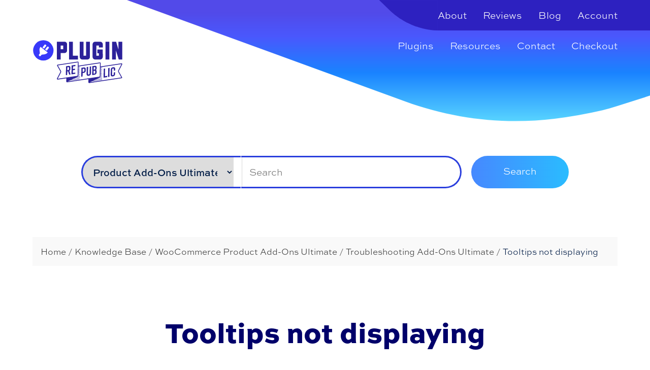

--- FILE ---
content_type: text/html; charset=UTF-8
request_url: https://pluginrepublic.com/documentation/tooltips-not-displaying/
body_size: 16110
content:
<!doctype html>
<html lang="en-US">
<head>
	<!-- Google tag (gtag.js) -->
	<script async src="https://www.googletagmanager.com/gtag/js?id=G-GV70C6CS12"></script>
	<script>
		window.dataLayer = window.dataLayer || [];
		function gtag(){dataLayer.push(arguments);}
		gtag('js', new Date());
		gtag('config', 'G-GV70C6CS12');
	</script>
	<meta charset="UTF-8">
	<meta name="viewport" content="width=device-width, initial-scale=1">
	<link rel="profile" href="https://gmpg.org/xfn/11">
	<meta name='robots' content='index, follow, max-image-preview:large, max-snippet:-1, max-video-preview:-1' />
	<style>img:is([sizes="auto" i], [sizes^="auto," i]) { contain-intrinsic-size: 3000px 1500px }</style>
	
	<!-- This site is optimized with the Yoast SEO Premium plugin v25.7.1 (Yoast SEO v26.8) - https://yoast.com/product/yoast-seo-premium-wordpress/ -->
	<title>Tooltips not displaying - Plugin Republic</title><link rel="preload" href="https://use.typekit.net/kqp5piq.css" as="style" onload="this.rel='stylesheet';this.removeAttribute('onload');">
	<meta name="description" content="If you&#039;ve enabled tooltips in Add-Ons Ultimate but all you&#039;re seeing is an empty box with no text, it&#039;s possible there&#039;s a conflict with another plugin or" />
	<link rel="canonical" href="https://pluginrepublic.com/documentation/tooltips-not-displaying/" />
	<meta property="og:locale" content="en_US" />
	<meta property="og:type" content="article" />
	<meta property="og:title" content="Tooltips not displaying" />
	<meta property="og:description" content="If you&#039;ve enabled tooltips in Add-Ons Ultimate but all you&#039;re seeing is an empty box with no text, it&#039;s possible there&#039;s a conflict with another plugin or" />
	<meta property="og:url" content="https://pluginrepublic.com/documentation/tooltips-not-displaying/" />
	<meta property="og:site_name" content="Plugin Republic" />
	<meta property="article:modified_time" content="2025-07-22T07:20:02+00:00" />
	<meta property="og:image" content="https://pluginrepublic.com/wp-content/uploads/2024/02/plugin-republic-1200x675-1.png" />
	<meta property="og:image:width" content="1200" />
	<meta property="og:image:height" content="675" />
	<meta property="og:image:type" content="image/png" />
	<meta name="twitter:card" content="summary_large_image" />
	<meta name="twitter:site" content="@Plugin_Republic" />
	<meta name="twitter:label1" content="Est. reading time" />
	<meta name="twitter:data1" content="1 minute" />
	<script type="application/ld+json" class="yoast-schema-graph">{"@context":"https://schema.org","@graph":[{"@type":"WebPage","@id":"https://pluginrepublic.com/documentation/tooltips-not-displaying/","url":"https://pluginrepublic.com/documentation/tooltips-not-displaying/","name":"Tooltips not displaying - Plugin Republic","isPartOf":{"@id":"https://pluginrepublic.com/#website"},"datePublished":"2020-05-27T09:38:34+00:00","dateModified":"2025-07-22T07:20:02+00:00","description":"If you've enabled tooltips in Add-Ons Ultimate but all you're seeing is an empty box with no text, it's possible there's a conflict with another plugin or","breadcrumb":{"@id":"https://pluginrepublic.com/documentation/tooltips-not-displaying/#breadcrumb"},"inLanguage":"en-US","potentialAction":[{"@type":"ReadAction","target":["https://pluginrepublic.com/documentation/tooltips-not-displaying/"]}]},{"@type":"BreadcrumbList","@id":"https://pluginrepublic.com/documentation/tooltips-not-displaying/#breadcrumb","itemListElement":[{"@type":"ListItem","position":1,"name":"Home","item":"https://pluginrepublic.com/"},{"@type":"ListItem","position":2,"name":"Tooltips not displaying"}]},{"@type":"WebSite","@id":"https://pluginrepublic.com/#website","url":"https://pluginrepublic.com/","name":"Plugin Republic","description":"WooCommerce Plugins","publisher":{"@id":"https://pluginrepublic.com/#organization"},"potentialAction":[{"@type":"SearchAction","target":{"@type":"EntryPoint","urlTemplate":"https://pluginrepublic.com/?s={search_term_string}"},"query-input":{"@type":"PropertyValueSpecification","valueRequired":true,"valueName":"search_term_string"}}],"inLanguage":"en-US"},{"@type":"Organization","@id":"https://pluginrepublic.com/#organization","name":"Plugin Republic","alternateName":"Plugin Republic Limited","url":"https://pluginrepublic.com/","logo":{"@type":"ImageObject","inLanguage":"en-US","@id":"https://pluginrepublic.com/#/schema/logo/image/","url":"https://pluginrepublic.com/wp-content/uploads/2022/09/plugin-republic-logo-recapture.png","contentUrl":"https://pluginrepublic.com/wp-content/uploads/2022/09/plugin-republic-logo-recapture.png","width":185,"height":90,"caption":"Plugin Republic"},"image":{"@id":"https://pluginrepublic.com/#/schema/logo/image/"},"sameAs":["https://x.com/Plugin_Republic","https://www.youtube.com/@PluginRepublic"],"description":"Plugin Republic provides excellent plugins for WooCommerce websites","email":"hello@pluginrepublic.com","legalName":"Plugin Republic Limited","foundingDate":"2018-12-14","vatID":"GB343756877","numberOfEmployees":{"@type":"QuantitativeValue","minValue":"1","maxValue":"10"}}]}</script>
	<!-- / Yoast SEO Premium plugin. -->


<link rel='dns-prefetch' href='//www.googletagmanager.com' />
<link rel='dns-prefetch' href='//cdn.recapture.io' />
<link rel="alternate" type="application/rss+xml" title="Plugin Republic &raquo; Feed" href="https://pluginrepublic.com/feed/" />
<link rel="alternate" type="application/rss+xml" title="Plugin Republic &raquo; Comments Feed" href="https://pluginrepublic.com/comments/feed/" />
<link rel='stylesheet' id='wp-block-library-css' href='https://pluginrepublic.com/wp-includes/css/dist/block-library/style.min.css?ver=6.7.4' media='all' />
<style id='wp-block-library-theme-inline-css'>
.wp-block-audio :where(figcaption){color:#555;font-size:13px;text-align:center}.is-dark-theme .wp-block-audio :where(figcaption){color:#ffffffa6}.wp-block-audio{margin:0 0 1em}.wp-block-code{border:1px solid #ccc;border-radius:4px;font-family:Menlo,Consolas,monaco,monospace;padding:.8em 1em}.wp-block-embed :where(figcaption){color:#555;font-size:13px;text-align:center}.is-dark-theme .wp-block-embed :where(figcaption){color:#ffffffa6}.wp-block-embed{margin:0 0 1em}.blocks-gallery-caption{color:#555;font-size:13px;text-align:center}.is-dark-theme .blocks-gallery-caption{color:#ffffffa6}:root :where(.wp-block-image figcaption){color:#555;font-size:13px;text-align:center}.is-dark-theme :root :where(.wp-block-image figcaption){color:#ffffffa6}.wp-block-image{margin:0 0 1em}.wp-block-pullquote{border-bottom:4px solid;border-top:4px solid;color:currentColor;margin-bottom:1.75em}.wp-block-pullquote cite,.wp-block-pullquote footer,.wp-block-pullquote__citation{color:currentColor;font-size:.8125em;font-style:normal;text-transform:uppercase}.wp-block-quote{border-left:.25em solid;margin:0 0 1.75em;padding-left:1em}.wp-block-quote cite,.wp-block-quote footer{color:currentColor;font-size:.8125em;font-style:normal;position:relative}.wp-block-quote:where(.has-text-align-right){border-left:none;border-right:.25em solid;padding-left:0;padding-right:1em}.wp-block-quote:where(.has-text-align-center){border:none;padding-left:0}.wp-block-quote.is-large,.wp-block-quote.is-style-large,.wp-block-quote:where(.is-style-plain){border:none}.wp-block-search .wp-block-search__label{font-weight:700}.wp-block-search__button{border:1px solid #ccc;padding:.375em .625em}:where(.wp-block-group.has-background){padding:1.25em 2.375em}.wp-block-separator.has-css-opacity{opacity:.4}.wp-block-separator{border:none;border-bottom:2px solid;margin-left:auto;margin-right:auto}.wp-block-separator.has-alpha-channel-opacity{opacity:1}.wp-block-separator:not(.is-style-wide):not(.is-style-dots){width:100px}.wp-block-separator.has-background:not(.is-style-dots){border-bottom:none;height:1px}.wp-block-separator.has-background:not(.is-style-wide):not(.is-style-dots){height:2px}.wp-block-table{margin:0 0 1em}.wp-block-table td,.wp-block-table th{word-break:normal}.wp-block-table :where(figcaption){color:#555;font-size:13px;text-align:center}.is-dark-theme .wp-block-table :where(figcaption){color:#ffffffa6}.wp-block-video :where(figcaption){color:#555;font-size:13px;text-align:center}.is-dark-theme .wp-block-video :where(figcaption){color:#ffffffa6}.wp-block-video{margin:0 0 1em}:root :where(.wp-block-template-part.has-background){margin-bottom:0;margin-top:0;padding:1.25em 2.375em}
</style>
<link rel='stylesheet' id='wp-components-css' href='https://pluginrepublic.com/wp-includes/css/dist/components/style.min.css?ver=6.7.4' media='all' />
<link rel='stylesheet' id='wp-preferences-css' href='https://pluginrepublic.com/wp-includes/css/dist/preferences/style.min.css?ver=6.7.4' media='all' />
<link rel='stylesheet' id='wp-block-editor-css' href='https://pluginrepublic.com/wp-includes/css/dist/block-editor/style.min.css?ver=6.7.4' media='all' />
<link rel='stylesheet' id='wp-reusable-blocks-css' href='https://pluginrepublic.com/wp-includes/css/dist/reusable-blocks/style.min.css?ver=6.7.4' media='all' />
<link rel='stylesheet' id='wp-patterns-css' href='https://pluginrepublic.com/wp-includes/css/dist/patterns/style.min.css?ver=6.7.4' media='all' />
<link rel='stylesheet' id='wp-editor-css' href='https://pluginrepublic.com/wp-includes/css/dist/editor/style.min.css?ver=6.7.4' media='all' />
<link rel='stylesheet' id='ht-formatting-blocks-modules-styles-css' href='https://pluginrepublic.com/wp-content/plugins/ht-knowledge-base/formatting-blocks/dist/css/ht-formatting-blocks-modules-styles.css?ver=3.18.0' media='all' />
<style id='global-styles-inline-css'>
:root{--wp--preset--aspect-ratio--square: 1;--wp--preset--aspect-ratio--4-3: 4/3;--wp--preset--aspect-ratio--3-4: 3/4;--wp--preset--aspect-ratio--3-2: 3/2;--wp--preset--aspect-ratio--2-3: 2/3;--wp--preset--aspect-ratio--16-9: 16/9;--wp--preset--aspect-ratio--9-16: 9/16;--wp--preset--color--black: #000000;--wp--preset--color--cyan-bluish-gray: #abb8c3;--wp--preset--color--white: #ffffff;--wp--preset--color--pale-pink: #f78da7;--wp--preset--color--vivid-red: #cf2e2e;--wp--preset--color--luminous-vivid-orange: #ff6900;--wp--preset--color--luminous-vivid-amber: #fcb900;--wp--preset--color--light-green-cyan: #7bdcb5;--wp--preset--color--vivid-green-cyan: #00d084;--wp--preset--color--pale-cyan-blue: #8ed1fc;--wp--preset--color--vivid-cyan-blue: #0693e3;--wp--preset--color--vivid-purple: #9b51e0;--wp--preset--gradient--vivid-cyan-blue-to-vivid-purple: linear-gradient(135deg,rgba(6,147,227,1) 0%,rgb(155,81,224) 100%);--wp--preset--gradient--light-green-cyan-to-vivid-green-cyan: linear-gradient(135deg,rgb(122,220,180) 0%,rgb(0,208,130) 100%);--wp--preset--gradient--luminous-vivid-amber-to-luminous-vivid-orange: linear-gradient(135deg,rgba(252,185,0,1) 0%,rgba(255,105,0,1) 100%);--wp--preset--gradient--luminous-vivid-orange-to-vivid-red: linear-gradient(135deg,rgba(255,105,0,1) 0%,rgb(207,46,46) 100%);--wp--preset--gradient--very-light-gray-to-cyan-bluish-gray: linear-gradient(135deg,rgb(238,238,238) 0%,rgb(169,184,195) 100%);--wp--preset--gradient--cool-to-warm-spectrum: linear-gradient(135deg,rgb(74,234,220) 0%,rgb(151,120,209) 20%,rgb(207,42,186) 40%,rgb(238,44,130) 60%,rgb(251,105,98) 80%,rgb(254,248,76) 100%);--wp--preset--gradient--blush-light-purple: linear-gradient(135deg,rgb(255,206,236) 0%,rgb(152,150,240) 100%);--wp--preset--gradient--blush-bordeaux: linear-gradient(135deg,rgb(254,205,165) 0%,rgb(254,45,45) 50%,rgb(107,0,62) 100%);--wp--preset--gradient--luminous-dusk: linear-gradient(135deg,rgb(255,203,112) 0%,rgb(199,81,192) 50%,rgb(65,88,208) 100%);--wp--preset--gradient--pale-ocean: linear-gradient(135deg,rgb(255,245,203) 0%,rgb(182,227,212) 50%,rgb(51,167,181) 100%);--wp--preset--gradient--electric-grass: linear-gradient(135deg,rgb(202,248,128) 0%,rgb(113,206,126) 100%);--wp--preset--gradient--midnight: linear-gradient(135deg,rgb(2,3,129) 0%,rgb(40,116,252) 100%);--wp--preset--font-size--small: 13px;--wp--preset--font-size--medium: 20px;--wp--preset--font-size--large: 36px;--wp--preset--font-size--x-large: 42px;--wp--preset--spacing--20: 0.44rem;--wp--preset--spacing--30: 0.67rem;--wp--preset--spacing--40: 1rem;--wp--preset--spacing--50: 1.5rem;--wp--preset--spacing--60: 2.25rem;--wp--preset--spacing--70: 3.38rem;--wp--preset--spacing--80: 5.06rem;--wp--preset--shadow--natural: 6px 6px 9px rgba(0, 0, 0, 0.2);--wp--preset--shadow--deep: 12px 12px 50px rgba(0, 0, 0, 0.4);--wp--preset--shadow--sharp: 6px 6px 0px rgba(0, 0, 0, 0.2);--wp--preset--shadow--outlined: 6px 6px 0px -3px rgba(255, 255, 255, 1), 6px 6px rgba(0, 0, 0, 1);--wp--preset--shadow--crisp: 6px 6px 0px rgba(0, 0, 0, 1);}:where(.is-layout-flex){gap: 0.5em;}:where(.is-layout-grid){gap: 0.5em;}body .is-layout-flex{display: flex;}.is-layout-flex{flex-wrap: wrap;align-items: center;}.is-layout-flex > :is(*, div){margin: 0;}body .is-layout-grid{display: grid;}.is-layout-grid > :is(*, div){margin: 0;}:where(.wp-block-columns.is-layout-flex){gap: 2em;}:where(.wp-block-columns.is-layout-grid){gap: 2em;}:where(.wp-block-post-template.is-layout-flex){gap: 1.25em;}:where(.wp-block-post-template.is-layout-grid){gap: 1.25em;}.has-black-color{color: var(--wp--preset--color--black) !important;}.has-cyan-bluish-gray-color{color: var(--wp--preset--color--cyan-bluish-gray) !important;}.has-white-color{color: var(--wp--preset--color--white) !important;}.has-pale-pink-color{color: var(--wp--preset--color--pale-pink) !important;}.has-vivid-red-color{color: var(--wp--preset--color--vivid-red) !important;}.has-luminous-vivid-orange-color{color: var(--wp--preset--color--luminous-vivid-orange) !important;}.has-luminous-vivid-amber-color{color: var(--wp--preset--color--luminous-vivid-amber) !important;}.has-light-green-cyan-color{color: var(--wp--preset--color--light-green-cyan) !important;}.has-vivid-green-cyan-color{color: var(--wp--preset--color--vivid-green-cyan) !important;}.has-pale-cyan-blue-color{color: var(--wp--preset--color--pale-cyan-blue) !important;}.has-vivid-cyan-blue-color{color: var(--wp--preset--color--vivid-cyan-blue) !important;}.has-vivid-purple-color{color: var(--wp--preset--color--vivid-purple) !important;}.has-black-background-color{background-color: var(--wp--preset--color--black) !important;}.has-cyan-bluish-gray-background-color{background-color: var(--wp--preset--color--cyan-bluish-gray) !important;}.has-white-background-color{background-color: var(--wp--preset--color--white) !important;}.has-pale-pink-background-color{background-color: var(--wp--preset--color--pale-pink) !important;}.has-vivid-red-background-color{background-color: var(--wp--preset--color--vivid-red) !important;}.has-luminous-vivid-orange-background-color{background-color: var(--wp--preset--color--luminous-vivid-orange) !important;}.has-luminous-vivid-amber-background-color{background-color: var(--wp--preset--color--luminous-vivid-amber) !important;}.has-light-green-cyan-background-color{background-color: var(--wp--preset--color--light-green-cyan) !important;}.has-vivid-green-cyan-background-color{background-color: var(--wp--preset--color--vivid-green-cyan) !important;}.has-pale-cyan-blue-background-color{background-color: var(--wp--preset--color--pale-cyan-blue) !important;}.has-vivid-cyan-blue-background-color{background-color: var(--wp--preset--color--vivid-cyan-blue) !important;}.has-vivid-purple-background-color{background-color: var(--wp--preset--color--vivid-purple) !important;}.has-black-border-color{border-color: var(--wp--preset--color--black) !important;}.has-cyan-bluish-gray-border-color{border-color: var(--wp--preset--color--cyan-bluish-gray) !important;}.has-white-border-color{border-color: var(--wp--preset--color--white) !important;}.has-pale-pink-border-color{border-color: var(--wp--preset--color--pale-pink) !important;}.has-vivid-red-border-color{border-color: var(--wp--preset--color--vivid-red) !important;}.has-luminous-vivid-orange-border-color{border-color: var(--wp--preset--color--luminous-vivid-orange) !important;}.has-luminous-vivid-amber-border-color{border-color: var(--wp--preset--color--luminous-vivid-amber) !important;}.has-light-green-cyan-border-color{border-color: var(--wp--preset--color--light-green-cyan) !important;}.has-vivid-green-cyan-border-color{border-color: var(--wp--preset--color--vivid-green-cyan) !important;}.has-pale-cyan-blue-border-color{border-color: var(--wp--preset--color--pale-cyan-blue) !important;}.has-vivid-cyan-blue-border-color{border-color: var(--wp--preset--color--vivid-cyan-blue) !important;}.has-vivid-purple-border-color{border-color: var(--wp--preset--color--vivid-purple) !important;}.has-vivid-cyan-blue-to-vivid-purple-gradient-background{background: var(--wp--preset--gradient--vivid-cyan-blue-to-vivid-purple) !important;}.has-light-green-cyan-to-vivid-green-cyan-gradient-background{background: var(--wp--preset--gradient--light-green-cyan-to-vivid-green-cyan) !important;}.has-luminous-vivid-amber-to-luminous-vivid-orange-gradient-background{background: var(--wp--preset--gradient--luminous-vivid-amber-to-luminous-vivid-orange) !important;}.has-luminous-vivid-orange-to-vivid-red-gradient-background{background: var(--wp--preset--gradient--luminous-vivid-orange-to-vivid-red) !important;}.has-very-light-gray-to-cyan-bluish-gray-gradient-background{background: var(--wp--preset--gradient--very-light-gray-to-cyan-bluish-gray) !important;}.has-cool-to-warm-spectrum-gradient-background{background: var(--wp--preset--gradient--cool-to-warm-spectrum) !important;}.has-blush-light-purple-gradient-background{background: var(--wp--preset--gradient--blush-light-purple) !important;}.has-blush-bordeaux-gradient-background{background: var(--wp--preset--gradient--blush-bordeaux) !important;}.has-luminous-dusk-gradient-background{background: var(--wp--preset--gradient--luminous-dusk) !important;}.has-pale-ocean-gradient-background{background: var(--wp--preset--gradient--pale-ocean) !important;}.has-electric-grass-gradient-background{background: var(--wp--preset--gradient--electric-grass) !important;}.has-midnight-gradient-background{background: var(--wp--preset--gradient--midnight) !important;}.has-small-font-size{font-size: var(--wp--preset--font-size--small) !important;}.has-medium-font-size{font-size: var(--wp--preset--font-size--medium) !important;}.has-large-font-size{font-size: var(--wp--preset--font-size--large) !important;}.has-x-large-font-size{font-size: var(--wp--preset--font-size--x-large) !important;}
:where(.wp-block-post-template.is-layout-flex){gap: 1.25em;}:where(.wp-block-post-template.is-layout-grid){gap: 1.25em;}
:where(.wp-block-columns.is-layout-flex){gap: 2em;}:where(.wp-block-columns.is-layout-grid){gap: 2em;}
:root :where(.wp-block-pullquote){font-size: 1.5em;line-height: 1.6;}
</style>
<link rel='stylesheet' id='affwp-forms-css' href='https://pluginrepublic.com/wp-content/plugins/affiliate-wp/assets/css/forms.min.css?ver=2.27.5' media='all' />
<link rel='stylesheet' id='edd-styles-css' href='https://pluginrepublic.com/wp-content/plugins/easy-digital-downloads-pro/assets/build/css/frontend/edd.min.css?ver=3.6.3' media='all' />
<link rel='stylesheet' id='edd-recurring-css' href='https://pluginrepublic.com/wp-content/plugins/edd-recurring/assets/css/styles.css?ver=2.13.7' media='all' />
<link rel='stylesheet' id='plugin_republic-style-css' href='https://pluginrepublic.com/wp-content/themes/plugin_republic/style.css?ver=1.5.1.9' media='all' />
<link rel='stylesheet' id='plugin_republic-extra-styles-css' href='https://pluginrepublic.com/wp-content/themes/plugin_republic/style-extra.css?ver=1.5.1.9' media='all' />
<link rel='stylesheet' id='hkb-style-css' href='https://pluginrepublic.com/wp-content/themes/plugin_republic/hkb-style.css?ver=1.5.1.9' media='all' />
<link rel='stylesheet' id='pr-affilates-styles-css' href='https://pluginrepublic.com/wp-content/themes/plugin_republic/style-affiliates.css?ver=1.5.1.9' media='all' />
<link rel='stylesheet' id='searchwp-live-search-css' href='https://pluginrepublic.com/wp-content/plugins/searchwp-live-ajax-search/assets/styles/style.min.css?ver=1.8.7' media='all' />
<style id='searchwp-live-search-inline-css'>
.searchwp-live-search-result .searchwp-live-search-result--title a {
  font-size: 16px;
}
.searchwp-live-search-result .searchwp-live-search-result--price {
  font-size: 14px;
}
.searchwp-live-search-result .searchwp-live-search-result--add-to-cart .button {
  font-size: 14px;
}

</style>
<link rel='stylesheet' id='searchwp-forms-css' href='https://pluginrepublic.com/wp-content/plugins/searchwp/assets/css/frontend/search-forms.css?ver=4.3.18' media='all' />
<script id="conversion-bridge-js-extra">
var conversionbridge_vars = {"rest_url":"https:\/\/pluginrepublic.com\/wp-json\/conversionbridge\/v1\/track-event","ajaxurl":"https:\/\/pluginrepublic.com\/wp-admin\/admin-ajax.php","cookie_plugin":"","security":"bdc592319d","restart":"","console":"","journeys":"1","tracking_method":"","event_queue":"","has_consent":["analytics","marketing"],"pageview_id":"8a99f7ca3077aa39ab9d62b9b75cbce1e98c7c9ea5ab558939c53d4c0b667fbd-6971d501b75c9","params":[]};
</script>
<script src="https://pluginrepublic.com/wp-content/plugins/conversion-bridge/assets/js/conversionbridge.js?ver=1.12" id="conversion-bridge-js" defer></script>
 <script async src="https://www.googletagmanager.com/gtag/js?id=G-GV70C6CS12" id="conversion-bridge-analytics-ga4-js"></script>
<script id="conversion-bridge-analytics-ga4-js-after">
window.dataLayer = window.dataLayer || [];
if ( typeof window.gtag !== "function" ) { 
	window.gtag = function() { dataLayer.push( arguments ); }
}
gtag( "js", new Date());
gtag( "config", "G-GV70C6CS12", {"post_type":"ht_kb"} );
</script>
<script src="https://pluginrepublic.com/wp-includes/js/jquery/jquery.min.js?ver=3.7.1" id="jquery-core-js" defer></script>
<script src="https://cdn.recapture.io/sdk/v1/ra-queue.min.js?v=2948446&amp;ver=1.0.44" id="recapture_frontend_script-js" defer></script>
<script id="recapture_frontend_script-js-after">
if (!window.ra) {
                    window.ra = function() { window.ra.q.push([].slice.call(arguments)); };
                    window.ra.q = [];
                }

                ra('init', ["e9y5pxcd"]);
                ra('initCartId');
                ra('email');
            ra('page');
</script>
<link rel="https://api.w.org/" href="https://pluginrepublic.com/wp-json/" /><link rel="alternate" title="JSON" type="application/json" href="https://pluginrepublic.com/wp-json/wp/v2/ht-kb/418489" /><link rel="EditURI" type="application/rsd+xml" title="RSD" href="https://pluginrepublic.com/xmlrpc.php?rsd" />
<link rel='shortlink' href='https://pluginrepublic.com/?p=418489' />
<!-- HKB CSS Variables --><style>:root {--hkb-main-container-width: 1200px;--hkb-link-color: #2358a1;--hkb-link-color-hover: #2861b0;--hkb-header-style-bg: #2358a1;--hkb-header-style-graddir: 90deg;--hkb-header-style-grad1: #2358a1;--hkb-header-style-grad2: #2358a1;--hkb-header-text-color: #ffffff;}</style><meta name="generator" content="Heroic Knowledge Base v3.18.0" />
		<script type="text/javascript">
		var AFFWP = AFFWP || {};
		AFFWP.referral_var = 'ref';
		AFFWP.expiration = 365;
		AFFWP.debug = 0;


		AFFWP.referral_credit_last = 0;
		</script>
<meta name="generator" content="Easy Digital Downloads v3.6.3" />
	<meta name="ahrefs-site-verification" content="6a1fb2de0d159b9b003033ab95a578a94d702c3960d33bf4daa6b1b03597ff0a">
	<link rel="icon" href="https://pluginrepublic.com/wp-content/uploads/2020/10/cropped-favicon-1-32x32.png" sizes="32x32" />
<link rel="icon" href="https://pluginrepublic.com/wp-content/uploads/2020/10/cropped-favicon-1-192x192.png" sizes="192x192" />
<link rel="apple-touch-icon" href="https://pluginrepublic.com/wp-content/uploads/2020/10/cropped-favicon-1-180x180.png" />
<meta name="msapplication-TileImage" content="https://pluginrepublic.com/wp-content/uploads/2020/10/cropped-favicon-1-270x270.png" />
		<style id="wp-custom-css">
			.single-post-wrapper.q1q3 {
/* 	grid-template-columns: 310px minmax(0, 1fr) */
}
.discover-wrapper h2.features-heading {
/*   color: #00006a;
  font-size: 2.5rem */
}
.discover-wrapper h3 {
	font-size: 1.5rem;
	line-height: 2rem;
}
#edd_sl_license_add_site_form {
	display: none
}
.single figure img {
	margin: 2rem 0;
    box-shadow: 5px 7px 3rem -3px rgba(186, 212, 212, 0.5);
    border-radius: 13px;
}
.post-343085 .post-thumbnail {
	display: none
}
.comment-reply-wrapper {
    z-index: auto;
}
.wp-block-media-text {
    display: grid;
    -ms-grid-columns: 200px 1fr;
    grid-template-columns: 200px 1fr;
	align-items: center;
}
.wp-block-media-text__content {
	padding-left: 2rem
}
editor-styles-wrapper .has-large-font-size, .has-large-font-size {
    font-size: 1.75rem;
}
#cancel-comment-reply-link {
	margin-left: 2rem;
	font-size: 1rem;
	opacity: 0.7
}
.author-meta-inner.grid {
	grid-gap: 1rem
}
.author-meta-inner img {
	border-radius: 50%;
  border: 2px solid #f1f1f1;
}
.single .single-post-content li ul {
	margin-top: 1rem
}
.single .single-post-content p,
.single .single-post-content li {
/* 	line-height: 2 */
}
.single .single-post-content p.plugin-excerpt,
.single .single-post-content .author-meta-inner p {
	line-height: 1.5
}
.single .single-post-content ul,
.single .single-post-content ol {
	margin-bottom: 2rem
}
.single .single-post-content li {
	margin-bottom: 1rem
}
.single-post #nav_menu-12 {
	display: none
}
.pr-cta-image {
	margin-top: 16px;
}
.wp-block-quote {
	margin-bottom: 2rem
}
li > ol {
	margin-top: 2rem
}
.edd-checkout .site-footer .grid.q1q3 {
	display: block
}
.edd-checkout .site-footer .grid.thirds {
	display: none
}
.GB .edd-vat-check-error {
	display: none
}
.wp-block-embed__wrapper {
  overflow: hidden;
  padding-top: 56.25%;
  position: relative;
}
.wp-block-embed__wrapper iframe {
  border: 0;
  height: 100%;
  left: 0;
  position: absolute;
  top: 0;
  width: 100%;
}
.pr-embed-html {
	    font-family: monaco,consolas,andale mono,dejavu sans mono,monospace;
}
#post-808541 .gist .blob-wrapper tr:first-child td {
	white-space: pre-wrap;
}
@media screen and (min-width: 1024px) {
	.hkb-archive--three-cols {
    -webkit-columns: 3;
    -moz-columns: 3;
    columns: 3;
    display: grid;
    grid-template-columns: 1fr 1fr 1fr;
}
}
@media screen and (max-width: 1024px) {
	.author-meta-wrapper {
    display: none
	}
}
.edd-checkout #edd_checkout_cart tr.edd_cart_header_row:last-child {
    background: #00d3c4;
    background-image: linear-gradient(
0deg
,rgba(0,211,196,1) 0%,rgba(5,228,184,1) 100%);
    color: #fff;
}
.edd-checkout #edd_checkout_cart .edd_cart_header_row th {
	background: transparent
}
.edd-checkout #edd_checkout_cart tr.edd_cart_footer_row:last-child {
    background: #fff;
/*     background-image: linear-gradient(
0deg
,rgba(70,136,255,1) 0%,rgba(42,188,255,1) 100%); */
    color: #111;
    font-size: 1.5rem;
}
.single-ht_kb .wp-block-embed.wp-has-aspect-ratio .wp-block-embed__wrapper:before {
	display: none
}
.single-download .featured-plugin {
  margin: 6rem 0;
}
.affiliate-section .container {
/* 	z-index: 9999 */
}
.price-tables .price-section.basic {
	order: 2
}
blockquote {
	padding: 2rem;
	border-radius: 1rem;
	margin: 0;
	border: 2px solid rgb(70,136,255,.2);
}
blockquote p {
	opacity: 0.6;
	font-weight: 700
}

.single figure.wp-block-video video,
.single figure.wp-block-image img {
	margin: 0;
	/* box-shadow: 5px 7px 3rem -3px rgba(186, 212, 212, 0.5); */
	box-shadow: 0 0 1rem rgba(186,212,212,.25);
	border-radius: 13px;
	border: 2px solid rgb(70,136,255,.2);
    padding: 0.5rem;
}
.single figure.wp-block-video video {
	max-width: 100%;
}
.pr-further-reading {
	  padding: 1rem 2rem;
    border: 1px solid #001c46;
    border-radius: 0.5rem;
}
.category-bundle .plugin-image {
	margin-bottom: 17px;
}
/* Accordion */
.pr-accordion {
	border: 1px solid rgb(70, 136, 255, .4);
	border-radius: 0.5rem;
	margin-bottom: 2rem;
}
.entry-content .accordion-header {
	padding: 1rem
}
.entry-content .accordion-header h4 {
	cursor: pointer;
	margin: 0;
	position: relative;
}
.accordion-content {
	height: 0;
	overflow: hidden;
	background: rgb(70, 136, 255, .05);
	border-top: 1px solid rgb(70, 136, 255, 0);
	padding: 0 1rem;
	transition: all 0.25s
}
.open .accordion-content {
	height: auto;
	border-top: 1px solid rgb(70, 136, 255, .2);
	padding: 2rem 1rem;
}
.accordion-content p:empty {
	display: none;
}
.has-features-grid h2,
.features-heading {
	text-wrap: balance
}
.page-template-templatespage-affiliates-php .faq-content {
	opacity: 1;
	max-height: 999px
}
.archive-description {
	max-width: 960px;
	margin: 0 auto;
	text-wrap: balance
}
.wp-element-caption {
	font-size: 0.9rem;
	opacity: 0.5;
}
h1, h2, h3, .blog-posts h3 {
	line-height: 1.2
}
.hkb-subcats__cat .hkb-subcats .related-tutorials {
	display: none;
}
.single-post .site {
    overflow: hidden;
}
pre {
	white-space: pre-wrap;
  word-wrap: break-word;
}
#gist142000103 .js-file-line {
	white-space: normal
}
.gist table.highlight {
	background: #fcfcfc;
}		</style>
		<noscript><style>.perfmatters-lazy[data-src]{display:none !important;}</style></noscript></head>

<body class="ht_kb-template-default single single-ht_kb postid-418489 single-format-standard wp-embed-responsive ht-kb edd-js-none">
	<style>.edd-js-none .edd-has-js, .edd-js .edd-no-js, body.edd-js input.edd-no-js { display: none; }</style>
	<script>/* <![CDATA[ */(function(){var c = document.body.classList;c.remove('edd-js-none');c.add('edd-js');})();/* ]]> */</script>
	<div id="page" class="site">

	<a class="skip-link screen-reader-text" href="#primary">Skip to content</a>

			<div class="generic-graphic-wrapper">
			<svg id="general-header-svg" data-name="general-header-svg" xmlns="http://www.w3.org/2000/svg" xmlns:xlink="http://www.w3.org/1999/xlink" viewBox="0 0 1829.58 271.35"><defs><style>.general-header-svg{fill:url(#linear-gradient-header);}</style><linearGradient id="linear-gradient-header" x1="914.79" y1="269.71" x2="914.79" gradientUnits="userSpaceOnUse"><stop offset="0" stop-color="#58d4ff"/><stop offset="0.4" stop-color="#1a83ff"/><stop offset="0.7" stop-color="#4a58fd"/><stop offset="0.9" stop-color="#524ae9"/></linearGradient></defs><path class="general-header-svg" d="M0,0,620,226c106.4,38.79,220,52.24,332,38.45a1028.76,1028.76,0,0,0,106.83-18.9c10.7-2.48,21.27-5.47,31.73-8.83L1829.58,0Z"/></svg>
		</div>
	
	<header id="masthead" class="site-header container">

		<div class="top-site-header">

			<div class="grid align-items-center">

				<nav id="secondary-menu" class="">

					<div class="menu-header-container"><ul id="secondary-menu" class="menu"><li id="menu-item-5771" class="menu-item menu-item-type-post_type menu-item-object-page menu-item-5771"><a href="https://pluginrepublic.com/about/">About</a></li>
<li id="menu-item-279872" class="menu-item menu-item-type-post_type menu-item-object-page menu-item-279872"><a href="https://pluginrepublic.com/reviews/">Reviews</a></li>
<li id="menu-item-4361371" class="menu-item menu-item-type-post_type menu-item-object-page menu-item-4361371"><a href="https://pluginrepublic.com/blog/">Blog</a></li>
<li id="menu-item-65831" class="menu-item menu-item-type-post_type menu-item-object-page menu-item-65831"><a href="https://pluginrepublic.com/my-account/">Account</a></li>
</ul></div>
					<div class="secondary-menu-corner">
						<svg xmlns="http://www.w3.org/2000/svg" xmlns:xlink="http://www.w3.org/1999/xlink" width="115" height="60" viewBox="0 0 115 60">
  <image width="115" height="60" xlink:href="[data-uri]"/>
</svg>
					</div>

				</nav>

			</div>

		</div>

		<div class="grid q1q3">

			<div class="site-branding">
				<a href="https://pluginrepublic.com/" rel="home"><svg class="plugin-republic-logo-blue"></svg></a>
			</div><!-- .site-branding -->

			<nav id="site-navigation" class="main-navigation">

				<button class="menu-toggle" aria-controls="primary-menu" aria-expanded="false">Menu</button>
				<div class="menu-main-container"><ul id="primary-menu" class="menu"><li id="menu-item-46329" class="menu-item menu-item-type-post_type_archive menu-item-object-download menu-item-46329"><a href="https://pluginrepublic.com/wordpress-plugins/">Plugins</a></li>
<li id="menu-item-4361372" class="menu-item menu-item-type-post_type menu-item-object-page menu-item-4361372"><a href="https://pluginrepublic.com/resources/">Resources</a></li>
<li id="menu-item-65830" class="menu-item menu-item-type-post_type menu-item-object-page menu-item-65830"><a href="https://pluginrepublic.com/support/">Contact</a></li>
<li id="menu-item-2253" class="menu-item menu-item-type-post_type menu-item-object-page menu-item-2253"><a href="https://pluginrepublic.com/checkout/">Checkout</a></li>
</ul></div>
			</nav><!-- #site-navigation -->

		</div><!-- .container -->

		<div class="secondary-menu-bg"></div>

		<nav id="mobile-navigation" class="mobile-navigation">

			<div class="menu-mobile-container"><ul id="mobile-menu" class="menu"><li id="menu-item-2260" class="menu-item menu-item-type-post_type menu-item-object-page menu-item-home menu-item-2260"><a href="https://pluginrepublic.com/">Home</a></li>
<li id="menu-item-46333" class="menu-item menu-item-type-post_type_archive menu-item-object-download menu-item-46333"><a href="https://pluginrepublic.com/wordpress-plugins/">Plugins</a></li>
<li id="menu-item-2258" class="menu-item menu-item-type-post_type menu-item-object-page menu-item-2258"><a href="https://pluginrepublic.com/checkout/">Checkout</a></li>
<li id="menu-item-17144" class="menu-item menu-item-type-post_type menu-item-object-page menu-item-17144"><a href="https://pluginrepublic.com/my-account/">My Account</a></li>
<li id="menu-item-665715" class="menu-item menu-item-type-post_type menu-item-object-page menu-item-665715"><a href="https://pluginrepublic.com/reviews/">Reviews</a></li>
<li id="menu-item-1038535" class="menu-item menu-item-type-post_type menu-item-object-page menu-item-1038535"><a href="https://pluginrepublic.com/resources/">Resources</a></li>
<li id="menu-item-2757834" class="menu-item menu-item-type-custom menu-item-object-custom menu-item-2757834"><a href="https://pluginrepublic.com/kb/">Documentation</a></li>
<li id="menu-item-2259" class="menu-item menu-item-type-post_type menu-item-object-page menu-item-2259"><a href="https://pluginrepublic.com/support/">Support</a></li>
<li id="menu-item-3528" class="menu-item menu-item-type-post_type menu-item-object-page menu-item-3528"><a href="https://pluginrepublic.com/about/">About</a></li>
<li id="menu-item-2256" class="menu-item menu-item-type-post_type menu-item-object-page menu-item-2256"><a href="https://pluginrepublic.com/affiliate-area/">Affiliate Area</a></li>
<li id="menu-item-665716" class="menu-item menu-item-type-post_type menu-item-object-page menu-item-665716"><a href="https://pluginrepublic.com/terms/">Terms</a></li>
<li id="menu-item-665718" class="menu-item menu-item-type-post_type menu-item-object-page menu-item-665718"><a href="https://pluginrepublic.com/cookie-policy/">Cookie Policy</a></li>
</ul></div>
		</nav><!-- #site-navigation -->

	</header><!-- #masthead -->

<main id="primary" class="site-main">

  <div class="container">

    
<!-- #ht-kb -->
<div id="hkb" class="hkb-template-single">


        <form class="hkb-site-search" method="get" action="https://pluginrepublic.com/">
        <label class="hkb-screen-reader-text" for="s">Search For</label>
        <div class="hkb-search-inner">
          <div class="hkb-select-wrapper">
            <select name="hkb_plugin"><option value="0">Choose Plugin</option><option  value="4465">Advanced Calculations</option><option  value="4147">Advanced Uploads</option><option  value="85">Better Variations</option><option  value="75">Bookings for WooCommerce</option><option  value="3631">Deposits Part Payments</option><option  value="69">Dynamic Pricing and Discount Rules</option><option  value="447">Image Preview</option><option  value="67">Members Only</option><option  value="4500">Min Max Quantity and Order</option><option  value="4511">Order Bump</option><option selected value="65">Product Add-Ons Ultimate</option><option  value="4291">Product Table Ultimate</option><option  value="4477">Request a Quote</option><option  value="4474">Review and Approve</option><option  value="4468">Text Preview</option><option  value="3319">Thank You Pages</option><option  value="4557">Variation Swatches</option><option  value="4547">Waitlist</option><option  value="4520">Wishlists Ultimate</option></select>          </div>
          <span></span>
          <div class="hkb-search-wrapper">
            <input class="hkb-site-search__field" type="text" value="" placeholder="Search" name="s" autocomplete="off">
          </div>
        </div>
        <input type="hidden" name="ht-kb-search" value="1" />
        <input type="hidden" name="lang" value=""/>
        <button class="hkb-site-search__button" type="submit"><span>Search</span></button>
    </form>


<!-- .hkb-breadcrumbs -->


            <ol class="hkb-breadcrumbs"  itemscope itemtype="https://schema.org/BreadcrumbList" >
                                        <li itemprop="itemListElement" itemscope itemtype="https://schema.org/ListItem">
                                            <a itemprop="item"   href="https://pluginrepublic.com">
                            <span itemprop="name"   >Home</span>
                        </a>
                                        <meta itemprop="position"   content="1" />
                </li>
                            <li itemprop="itemListElement" itemscope itemtype="https://schema.org/ListItem">
                                            <a itemprop="item"   href="https://pluginrepublic.com/kb/">
                            <span itemprop="name"   >Knowledge Base</span>
                        </a>
                                        <meta itemprop="position"   content="2" />
                </li>
                            <li itemprop="itemListElement" itemscope itemtype="https://schema.org/ListItem">
                                            <a itemprop="item"   href="https://pluginrepublic.com/support-categories/product-extras-for-woocommerce/">
                            <span itemprop="name"   >WooCommerce Product Add-Ons Ultimate</span>
                        </a>
                                        <meta itemprop="position"   content="3" />
                </li>
                            <li itemprop="itemListElement" itemscope itemtype="https://schema.org/ListItem">
                                            <a itemprop="item"   href="https://pluginrepublic.com/support-categories/troubleshooting/">
                            <span itemprop="name"   >Troubleshooting Add-Ons Ultimate</span>
                        </a>
                                        <meta itemprop="position"   content="4" />
                </li>
                            <li itemprop="itemListElement" itemscope itemtype="https://schema.org/ListItem">
                                            <span>
                            <span itemprop="name"   >Tooltips not displaying</span>
                            <link itemprop="item"   href="https://pluginrepublic.com/documentation/tooltips-not-displaying/" />
                        </span>
                                        <meta itemprop="position"   content="5" />
                </li>
                    </ol>
    <!-- /.hkb-breadcrumbs -->

<header class="entry-header">
	<h1 class="page-title">Tooltips not displaying</h1>
</header><!-- .entry-header -->

<div id="intro" class="single-post-wrapper grid wide-gap q1q3">

	
		<div id="single-post-content" class="hkb-entry-content single-post-content">

			<!-- .hkb-article__content -->
<div class="hkb-article__content entry-content" itemprop="articleBody">
    
<p>If you&#8217;ve enabled tooltips in <a href="https://pluginrepublic.com/wp-admin/post.php?post=983144&amp;action=edit">Add-Ons Ultimate</a> but all you&#8217;re seeing is an empty box with no text, it&#8217;s possible there&#8217;s a conflict with another plugin or theme (e.g. Flatsome). To fix this, just add the following snippet:</p>




<div id="gist103339937" class="gist">
    <div class="gist-file" translate="no" data-color-mode="light" data-light-theme="light">
      <div class="gist-data">
        <div class="js-gist-file-update-container js-task-list-container">
  <div id="file-pewc_dequeue_tooltips-php" class="file my-2">
    
    <div itemprop="text" class="Box-body p-0 blob-wrapper data type-php  " style="overflow: auto" tabindex="0" role="region" aria-label="pewc_dequeue_tooltips.php content, created by plugin-republic on 09:38AM on May 27, 2020.">

        
<div class="js-check-hidden-unicode js-blob-code-container blob-code-content">

  <template class="js-file-alert-template">
  <div data-view-component="true" class="flash flash-warn flash-full d-flex flex-items-center">
  <svg aria-hidden="true" height="16" viewbox="0 0 16 16" version="1.1" width="16" data-view-component="true" class="octicon octicon-alert">
    <path d="M6.457 1.047c.659-1.234 2.427-1.234 3.086 0l6.082 11.378A1.75 1.75 0 0 1 14.082 15H1.918a1.75 1.75 0 0 1-1.543-2.575Zm1.763.707a.25.25 0 0 0-.44 0L1.698 13.132a.25.25 0 0 0 .22.368h12.164a.25.25 0 0 0 .22-.368Zm.53 3.996v2.5a.75.75 0 0 1-1.5 0v-2.5a.75.75 0 0 1 1.5 0ZM9 11a1 1 0 1 1-2 0 1 1 0 0 1 2 0Z"></path>
</svg>
    <span>
      This file contains hidden or bidirectional Unicode text that may be interpreted or compiled differently than what appears below. To review, open the file in an editor that reveals hidden Unicode characters.
      <a class="Link--inTextBlock" href="https://github.co/hiddenchars" target="_blank">Learn more about bidirectional Unicode characters</a>
    </span>


  <div data-view-component="true" class="flash-action">        <a href="%7B%7B%20revealButtonHref%20%7D%7D" data-view-component="true" class="btn-sm btn">    Show hidden characters
</a>
</div>
</div></template>
<template class="js-line-alert-template">
  <span aria-label="This line has hidden Unicode characters" data-view-component="true" class="line-alert tooltipped tooltipped-e">
    <svg aria-hidden="true" height="16" viewbox="0 0 16 16" version="1.1" width="16" data-view-component="true" class="octicon octicon-alert">
    <path d="M6.457 1.047c.659-1.234 2.427-1.234 3.086 0l6.082 11.378A1.75 1.75 0 0 1 14.082 15H1.918a1.75 1.75 0 0 1-1.543-2.575Zm1.763.707a.25.25 0 0 0-.44 0L1.698 13.132a.25.25 0 0 0 .22.368h12.164a.25.25 0 0 0 .22-.368Zm.53 3.996v2.5a.75.75 0 0 1-1.5 0v-2.5a.75.75 0 0 1 1.5 0ZM9 11a1 1 0 1 1-2 0 1 1 0 0 1 2 0Z"></path>
</svg>
</span></template>

  <table data-hpc class="highlight tab-size js-file-line-container" data-tab-size="4" data-paste-markdown-skip data-tagsearch-path="pewc_dequeue_tooltips.php">
        <tr class="line">
          <td id="file-pewc_dequeue_tooltips-php-L1" class="blob-num js-line-number js-blob-rnum" data-line-number="1"></td>
          <td id="file-pewc_dequeue_tooltips-php-LC1" class="blob-code blob-code-inner js-file-line">&lt;?php</td>
        </tr>
        <tr class="line">
          <td id="file-pewc_dequeue_tooltips-php-L2" class="blob-num js-line-number js-blob-rnum" data-line-number="2"></td>
          <td id="file-pewc_dequeue_tooltips-php-LC2" class="blob-code blob-code-inner js-file-line">/**</td>
        </tr>
        <tr class="line">
          <td id="file-pewc_dequeue_tooltips-php-L3" class="blob-num js-line-number js-blob-rnum" data-line-number="3"></td>
          <td id="file-pewc_dequeue_tooltips-php-LC3" class="blob-code blob-code-inner js-file-line"> * Dequeue tooltipster to avoid conflicts</td>
        </tr>
        <tr class="line">
          <td id="file-pewc_dequeue_tooltips-php-L4" class="blob-num js-line-number js-blob-rnum" data-line-number="4"></td>
          <td id="file-pewc_dequeue_tooltips-php-LC4" class="blob-code blob-code-inner js-file-line"> */</td>
        </tr>
        <tr class="line">
          <td id="file-pewc_dequeue_tooltips-php-L5" class="blob-num js-line-number js-blob-rnum" data-line-number="5"></td>
          <td id="file-pewc_dequeue_tooltips-php-LC5" class="blob-code blob-code-inner js-file-line">add_filter( 'pewc_dequeue_tooltips', '__return_true' );</td>
        </tr>
  </table>
</div>


    </div>

  </div>
</div>

      </div>
      <div class="gist-meta">
        <a href="https://gist.github.com/plugin-republic/e4075a9229f41fbb123e2200b4951cb6/raw/47bc923a2619086a4258a647831f08dcfb323845/pewc_dequeue_tooltips.php" style="float:right" class="Link--inTextBlock">view raw</a>
        <a href="https://gist.github.com/plugin-republic/e4075a9229f41fbb123e2200b4951cb6#file-pewc_dequeue_tooltips-php" class="Link--inTextBlock">
          pewc_dequeue_tooltips.php
        </a>
        hosted with &#10084; by <a class="Link--inTextBlock" href="https://github.com">GitHub</a>
      </div>
    </div>
</div>





<p>Here&#8217;s <a href="https://pluginrepublic.com/documentation/how-to-add-a-code-snippet-to-your-site/">how to add a snippet</a>.</p>
</div>
<!-- /.hkb-article__content -->


			


			
			
<div class="hkb-feedback">
	<h3 class="hkb-feedback__title">Was this article helpful?</h3>
	            <div class="ht-voting" id="ht-voting-post-418489">
                
            
	
	<div class="voting-login-required" data-ht-voting-must-log-in-msg="You must log in to vote">
		You must log in to vote	</div>
<div class="ht-voting-links ht-voting-none">
	<a class="ht-voting-upvote disabled" rel="nofollow" role="button" data-direction="up" data-type="post" data-nonce="" data-id="418489" data-allow="" data-display="standard" href="#">
		<i class="hkb-upvote-icon"></i>
		<span>Yes</span>
	</a>
	<a class="ht-voting-downvote disabled" rel="nofollow" role="button" data-direction="down" data-type="post" data-nonce="" data-id="418489" data-allow="" data-display="standard" href="#">
		<i class="hkb-upvote-icon"></i>
		<span>No</span>
	</a>
</div>
	<!-- no new vote -->
	

            </div>
        </div>
			

			

<!-- .hkb-article__related -->     
    <section class="hkb-article-related">
        <h3 class="hkb-article-related__title">Related Articles</h3>
        <ul class="hkb-article-list">
                        
            <li class="hkb-article-list__format-standard">
                <a href="https://pluginrepublic.com/documentation/accordion-tab-element-doesnt-work/">Accordion/tab element doesn&#8217;t work</a>
                
    <!-- .hkb-meta -->
    <ul class="hkb-meta">
              <li>Plugin: WooCommerce Product Add-Ons Ultimate</li>
              <li>Content Type: Support Document</li>
      
    </ul>
            </li>

                        
            <li class="hkb-article-list__format-standard">
                <a href="https://pluginrepublic.com/documentation/add-on-metadata-missing-in-order/">Add-on metadata missing in order</a>
                
    <!-- .hkb-meta -->
    <ul class="hkb-meta">
              <li>Plugin: WooCommerce Product Add-Ons Ultimate</li>
              <li>Content Type: Support Document</li>
      
    </ul>
            </li>

                        
            <li class="hkb-article-list__format-standard">
                <a href="https://pluginrepublic.com/documentation/missing-thumbnails-in-image-uploads/">Missing thumbnails in image previews on product page</a>
                
    <!-- .hkb-meta -->
    <ul class="hkb-meta">
              <li>Plugin: WooCommerce Product Add-Ons Ultimate</li>
              <li>Content Type: Support Document</li>
      
    </ul>
            </li>

                        
            <li class="hkb-article-list__format-standard">
                <a href="https://pluginrepublic.com/documentation/optimising-calculations-and-conditions/">Optimising calculations and conditions</a>
                
    <!-- .hkb-meta -->
    <ul class="hkb-meta">
              <li>Plugin: WooCommerce Product Add-Ons Ultimate</li>
              <li>Content Type: Support Document</li>
      
    </ul>
            </li>

                        
            <li class="hkb-article-list__format-standard">
                <a href="https://pluginrepublic.com/documentation/archive-button-style-changes/">Archive button style changes</a>
                
    <!-- .hkb-meta -->
    <ul class="hkb-meta">
              <li>Plugin: WooCommerce Product Add-Ons Ultimate</li>
              <li>Content Type: Support Document</li>
      
    </ul>
            </li>

                        
            <li class="hkb-article-list__format-standard">
                <a href="https://pluginrepublic.com/documentation/required-add-on-fields-not-added-to-cart/">Add-on fields not added to cart / fields fail validation</a>
                
    <!-- .hkb-meta -->
    <ul class="hkb-meta">
              <li>Plugin: WooCommerce Product Add-Ons Ultimate</li>
              <li>Content Type: Support Document</li>
      
    </ul>
            </li>

                </ul>
    </section>
<!-- /.hkb-article__related -->


		</div>

	
		<div class="single-post-sidebar">
			
<aside id="secondary" class="widget-area">
	<section id="block-3" class="widget widget_block"><p><p class="sidebar-menu-header">In this article</p><ul id="sidebar-menu" class="sidebar-menu"><li><a href="#intro">Introduction</a></li></ul>
	<script>
		var list = document.getElementById( "sidebar-menu" );
		var post = document.getElementById( "single-post-content" );
		var h2s = post.getElementsByTagName( "h2" );
		for( var h = 0; h < h2s.length; h++ ) {
			var entry = document.createElement( "li" );
      var pr_a = document.createElement( "a" );
	    var link = document.createTextNode( h2s[h].textContent );
      pr_a.appendChild( link );
      pr_a.title = h2s[h].textContent;
      pr_a.href = "#" + h2s[h].id;
      entry.appendChild( pr_a );
			list.appendChild( entry );
		}
	</script></p>
</section><section id="block-9" class="widget widget_block"><p></p>
</section><section id="block-4" class="widget widget_block"><p><div class="pr-cta-wrapper align-items-center"><div class="pr-cta-content"><h3 class="plugin-title"><a  data-vars-ga-category=CTA_65 data-vars-ga-action=Click data-vars-ga-label="Title" href="https://pluginrepublic.com/wordpress-plugins/woocommerce-product-add-ons-ultimate/">WooCommerce Product Add-Ons Ultimate</a></h3><p class="plugin-excerpt">Personalize products with extra custom fields and options</p><p><a  data-vars-ga-category=CTA_65 data-vars-ga-action=Click data-vars-ga-label="Find Out More" href="https://pluginrepublic.com/wordpress-plugins/woocommerce-product-add-ons-ultimate/" class="button">Find Out More</a></p></div></div><div class="pr-cta-wrapper pr-cta-installation align-items-center"><div class="pr-cta-content"><h3 class="plugin-title"><a  data-vars-ga-label="Title" href="https://pluginrepublic.com/wordpress-plugins/installation-and-configuration/">Need help?</a></h3><p class="plugin-excerpt">Make it easy for yourself with our Installation and Configuration service</p><p><a  data-vars-ga-label="Find Out More" href="https://pluginrepublic.com/wordpress-plugins/installation-and-configuration/" class="button">Find Out More</a></p></div></div></p>
</section></aside><!-- #secondary -->
		</div>

	</div>

</div><!-- /#ht-kb -->

  </div>

</main>


	<footer id="colophon" class="site-footer">

				
<div class="footer-wrapper footer-menus-wrapper">

	<div class="container">

		<div class="grid q1q3">

			<section id="media_image-5" class="widget widget_media_image"><img width="190" height="92" src="data:image/svg+xml,%3Csvg%20xmlns=&#039;http://www.w3.org/2000/svg&#039;%20width=&#039;190&#039;%20height=&#039;92&#039;%20viewBox=&#039;0%200%20190%2092&#039;%3E%3C/svg%3E" class="image wp-image-664135  attachment-190x92 size-190x92 perfmatters-lazy" alt="Plugin Republic logo - white" style="max-width: 100%; height: auto;" decoding="async" data-src="https://pluginrepublic.com/wp-content/uploads/2020/10/logo-white-190x92.png" data-srcset="https://pluginrepublic.com/wp-content/uploads/2020/10/logo-white-190x92.png 190w, https://pluginrepublic.com/wp-content/uploads/2020/10/logo-white-50x24.png 50w, https://pluginrepublic.com/wp-content/uploads/2020/10/logo-white.png 795w" data-sizes="(max-width: 190px) 100vw, 190px" /><noscript><img width="190" height="92" src="https://pluginrepublic.com/wp-content/uploads/2020/10/logo-white-190x92.png" class="image wp-image-664135  attachment-190x92 size-190x92" alt="Plugin Republic logo - white" style="max-width: 100%; height: auto;" decoding="async" srcset="https://pluginrepublic.com/wp-content/uploads/2020/10/logo-white-190x92.png 190w, https://pluginrepublic.com/wp-content/uploads/2020/10/logo-white-50x24.png 50w, https://pluginrepublic.com/wp-content/uploads/2020/10/logo-white.png 795w" sizes="(max-width: 190px) 100vw, 190px" /></noscript></section>
			<div class="grid thirds">

				<section id="nav_menu-15" class="widget widget_nav_menu"><p class="widget-title">Site</p><div class="menu-navigation-container"><ul id="menu-navigation" class="menu"><li id="menu-item-769539" class="menu-item menu-item-type-post_type menu-item-object-page menu-item-home menu-item-769539"><a href="https://pluginrepublic.com/">Home</a></li>
<li id="menu-item-769540" class="menu-item menu-item-type-post_type_archive menu-item-object-download menu-item-769540"><a href="https://pluginrepublic.com/wordpress-plugins/">Plugins</a></li>
<li id="menu-item-2819959" class="menu-item menu-item-type-post_type menu-item-object-page menu-item-2819959"><a href="https://pluginrepublic.com/support/">Contact</a></li>
<li id="menu-item-769541" class="menu-item menu-item-type-post_type menu-item-object-page menu-item-769541"><a href="https://pluginrepublic.com/reviews/">Reviews</a></li>
<li id="menu-item-769542" class="menu-item menu-item-type-post_type menu-item-object-page menu-item-769542"><a href="https://pluginrepublic.com/leave-a-review/">Leave A Review</a></li>
<li id="menu-item-1389779" class="menu-item menu-item-type-post_type menu-item-object-ht_kb menu-item-1389779"><a href="https://pluginrepublic.com/documentation/do-you-offer-any-discounts-or-promotions/">Black Friday</a></li>
</ul></div></section><section id="nav_menu-14" class="widget widget_nav_menu"><p class="widget-title">Help</p><div class="menu-help-container"><ul id="menu-help" class="menu"><li id="menu-item-605556" class="menu-item menu-item-type-custom menu-item-object-custom menu-item-605556"><a href="https://pluginrepublic.com/kb/">Documentation</a></li>
<li id="menu-item-605555" class="menu-item menu-item-type-post_type menu-item-object-page menu-item-605555"><a href="https://pluginrepublic.com/support/">Support</a></li>
<li id="menu-item-920036" class="menu-item menu-item-type-post_type menu-item-object-page menu-item-920036"><a href="https://pluginrepublic.com/custom-work/">Custom work</a></li>
</ul></div></section>				<section id="nav_menu-18" class="widget widget_nav_menu"><p class="widget-title">Resources</p><div class="menu-resources-container"><ul id="menu-resources" class="menu"><li id="menu-item-769533" class="menu-item menu-item-type-post_type menu-item-object-page menu-item-769533"><a href="https://pluginrepublic.com/resources/">Resources</a></li>
<li id="menu-item-3814216" class="menu-item menu-item-type-post_type menu-item-object-page menu-item-3814216"><a href="https://pluginrepublic.com/blog/">Blog</a></li>
<li id="menu-item-769534" class="menu-item menu-item-type-taxonomy menu-item-object-category menu-item-769534"><a href="https://pluginrepublic.com/category/woocommerce-tutorials/">WooCommerce Tutorials</a></li>
<li id="menu-item-769535" class="menu-item menu-item-type-taxonomy menu-item-object-category menu-item-769535"><a href="https://pluginrepublic.com/category/case-studies/">Case Studies</a></li>
<li id="menu-item-5477718" class="menu-item menu-item-type-custom menu-item-object-custom menu-item-5477718"><a href="https://bsky.app/profile/gareth01010.bsky.social">Bluesky</a></li>
<li id="menu-item-3468814" class="menu-item menu-item-type-custom menu-item-object-custom menu-item-3468814"><a href="https://www.youtube.com/c/pluginrepublic">YouTube</a></li>
<li id="menu-item-3468813" class="menu-item menu-item-type-custom menu-item-object-custom menu-item-3468813"><a href="https://twitter.com/Plugin_Republic">Twitter</a></li>
</ul></div></section><section id="nav_menu-19" class="widget widget_nav_menu"><p class="widget-title">Account</p><div class="menu-account-container"><ul id="menu-account" class="menu"><li id="menu-item-769543" class="menu-item menu-item-type-post_type menu-item-object-page menu-item-769543"><a href="https://pluginrepublic.com/my-account/">Account</a></li>
<li id="menu-item-769544" class="menu-item menu-item-type-post_type menu-item-object-page menu-item-769544"><a href="https://pluginrepublic.com/checkout/">Checkout</a></li>
</ul></div></section>				<section id="nav_menu-17" class="widget widget_nav_menu"><p class="widget-title">Affiliates</p><div class="menu-affiliate-program-container"><ul id="menu-affiliate-program" class="menu"><li id="menu-item-769532" class="menu-item menu-item-type-post_type menu-item-object-page menu-item-769532"><a href="https://pluginrepublic.com/become-an-affiliate/">Become an Affiliate</a></li>
<li id="menu-item-992" class="menu-item menu-item-type-post_type menu-item-object-page menu-item-992"><a href="https://pluginrepublic.com/affiliate-area/">Affiliate Dashboard</a></li>
<li id="menu-item-769581" class="menu-item menu-item-type-post_type menu-item-object-page menu-item-769581"><a href="https://pluginrepublic.com/affiliate-terms/">Affiliate Terms</a></li>
</ul></div></section><section id="nav_menu-7" class="widget widget_nav_menu"><p class="widget-title">Terms</p><div class="menu-useful-pages-container"><ul id="menu-useful-pages" class="menu"><li id="menu-item-3079" class="menu-item menu-item-type-post_type menu-item-object-page menu-item-3079"><a href="https://pluginrepublic.com/terms/">Terms</a></li>
<li id="menu-item-11212" class="menu-item menu-item-type-post_type menu-item-object-page menu-item-privacy-policy menu-item-11212"><a rel="privacy-policy" href="https://pluginrepublic.com/privacy-policy/">Privacy Policy</a></li>
</ul></div></section>
			</div>

		</div>

		<div class="site-info">
			<p><small>&copy; Plugin Republic Limited 2026. All rights reserved.</small></p>
			<p><small>Registered in the UK. Company no: 11728325</small></p>
			<p><small>VAT Number: GB343756877</small></p>
		</div>

		<div class="hosted-by">
			<p>
				<a rel="noreferrer noopener sponsored" target="_blank " href="https://kinsta.com?kaid=ANOXBNDMHIGW">
					<img alt="Kinsta logo" src="data:image/svg+xml,%3Csvg%20xmlns=&#039;http://www.w3.org/2000/svg&#039;%20width=&#039;0&#039;%20height=&#039;0&#039;%20viewBox=&#039;0%200%200%200&#039;%3E%3C/svg%3E" class="perfmatters-lazy" data-src="https://pluginrepublic.com/wp-content/uploads/2021/04/hosted-by-kinsta-logo_01-w-e1619431726751.png" /><noscript><img alt="Kinsta logo" src="https://pluginrepublic.com/wp-content/uploads/2021/04/hosted-by-kinsta-logo_01-w-e1619431726751.png"></noscript>
				</a>
			</p>
		</div>

	</div>

</div>

		<div class="footer-wrapper-bg wrapper-bg"></div>
		<!-- <div class="footer-wrapper-overlay"></div> -->

	</footer><!-- #colophon -->

	
</div><!-- #page -->

<script id="ht-kb-frontend-scripts-js-extra">
var voting = {"ajaxurl":"https:\/\/pluginrepublic.com\/wp-admin\/admin-ajax.php","ajaxnonce":"a8a54c383d"};
var hkbJSSettings = {"liveSearchUrl":"https:\/\/pluginrepublic.com?ajax=1&ht-kb-search=1&s=","focusSearchBox":"1","keepTypingPrompt":"<ul id=\"hkb\" class=\"hkb-searchresults\" role=\"listbox\"><li class=\"hkb-searchresults__noresults\" role=\"option\"><span>Keep typing for live search results<\/span> <\/li><\/ul>","typeDelay":"200","triggerLength":"3"};
</script>
<script src="https://pluginrepublic.com/wp-content/plugins/ht-knowledge-base/dist/ht-kb-frontend.min.js?ver=3.18.0" id="ht-kb-frontend-scripts-js" defer></script>
        <style>
            .searchwp-live-search-results {
                opacity: 0;
                transition: opacity .25s ease-in-out;
                -moz-transition: opacity .25s ease-in-out;
                -webkit-transition: opacity .25s ease-in-out;
                height: 0;
                overflow: hidden;
                z-index: 9999995; /* Exceed SearchWP Modal Search Form overlay. */
                position: absolute;
                display: none;
            }

            .searchwp-live-search-results-showing {
                display: block;
                opacity: 1;
                height: auto;
                overflow: auto;
            }

            .searchwp-live-search-no-results {
                padding: 3em 2em 0;
                text-align: center;
            }

            .searchwp-live-search-no-min-chars:after {
                content: "Continue typing";
                display: block;
                text-align: center;
                padding: 2em 2em 0;
            }
        </style>
                <script>
            var _SEARCHWP_LIVE_AJAX_SEARCH_BLOCKS = true;
            var _SEARCHWP_LIVE_AJAX_SEARCH_ENGINE = 'default';
            var _SEARCHWP_LIVE_AJAX_SEARCH_CONFIG = 'default';
        </script>
        <link rel='preload' as='style' onload="this.onload=null;this.rel='stylesheet'" id='gistpress' href='https://github.githubassets.com/assets/gist-embed-68783a026c0c.css?ver=6.7.4' type='text/css' media='all' /><script src="https://pluginrepublic.com/wp-content/plugins/ht-knowledge-base/formatting-blocks/dist/js/ht-formatting-blocks-frontend.min.js?ver=3.18.0" id="ht-formatting-blocks-frontend-js" defer></script>
<script id="edd-ajax-js-extra">
var edd_scripts = {"ajaxurl":"https:\/\/pluginrepublic.com\/wp-admin\/admin-ajax.php","position_in_cart":"","has_purchase_links":"0","already_in_cart_message":"You have already added this item to your cart","empty_cart_message":"Your cart is empty","loading":"Loading","select_option":"Please select an option","is_checkout":"0","default_gateway":"stripe","redirect_to_checkout":"0","checkout_page":"https:\/\/pluginrepublic.com\/checkout\/","permalinks":"1","quantities_enabled":"","taxes_enabled":"1","current_page":"418489"};
</script>
<script src="https://pluginrepublic.com/wp-content/plugins/easy-digital-downloads-pro/assets/build/js/frontend/edd-ajax.js?ver=3.6.3" id="edd-ajax-js" defer></script>
<script id="plugin_republic-navigation-js-extra">
var pr_vars = {"ajaxurl":"https:\/\/pluginrepublic.com\/wp-admin\/admin-ajax.php","post_id":"418489"};
</script>
<script src="https://pluginrepublic.com/wp-content/themes/plugin_republic/js/navigation.js?ver=1.5.1.9" id="plugin_republic-navigation-js" defer></script>
<script id="swp-live-search-client-js-extra">
var searchwp_live_search_params = [];
searchwp_live_search_params = {"ajaxurl":"https:\/\/pluginrepublic.com\/wp-admin\/admin-ajax.php","origin_id":418489,"config":{"default":{"engine":"default","input":{"delay":300,"min_chars":3},"results":{"position":"bottom","width":"auto","offset":{"x":0,"y":5}},"spinner":{"lines":12,"length":8,"width":3,"radius":8,"scale":1,"corners":1,"color":"#424242","fadeColor":"transparent","speed":1,"rotate":0,"animation":"searchwp-spinner-line-fade-quick","direction":1,"zIndex":2000000000,"className":"spinner","top":"50%","left":"50%","shadow":"0 0 1px transparent","position":"absolute"}}},"msg_no_config_found":"No valid SearchWP Live Search configuration found!","aria_instructions":"When autocomplete results are available use up and down arrows to review and enter to go to the desired page. Touch device users, explore by touch or with swipe gestures."};;
</script>
<script src="https://pluginrepublic.com/wp-content/plugins/searchwp-live-ajax-search/assets/javascript/dist/script.min.js?ver=1.8.7" id="swp-live-search-client-js" defer></script>
<script id="perfmatters-lazy-load-js-before">
window.lazyLoadOptions={elements_selector:"img[data-src],.perfmatters-lazy,.perfmatters-lazy-css-bg",thresholds:"0px 0px",class_loading:"pmloading",class_loaded:"pmloaded",callback_loaded:function(element){if(element.tagName==="IFRAME"){if(element.classList.contains("pmloaded")){if(typeof window.jQuery!="undefined"){if(jQuery.fn.fitVids){jQuery(element).parent().fitVids()}}}}}};window.addEventListener("LazyLoad::Initialized",function(e){var lazyLoadInstance=e.detail.instance;});
</script>
<script async src="https://pluginrepublic.com/wp-content/plugins/perfmatters/js/lazyload.min.js?ver=2.5.5" id="perfmatters-lazy-load-js"></script>

</body>
</html>


--- FILE ---
content_type: text/css; charset=UTF-8
request_url: https://pluginrepublic.com/wp-content/themes/plugin_republic/style-extra.css?ver=1.5.1.9
body_size: 6203
content:
/*
 * Styles for other pages
*/


/* Blog Template
--------------------------------------------- */
.blog-blob {
	position: absolute;
  top: 8rem;
  left: -4rem;
  width: 500px;
  z-index: -1;
}
.resources-blob {
	top: 40rem
}
.single-post .resources-blob {
	top: 10rem
}
.blog-headline-divider {
	margin: 2rem 2rem 4rem;
	height: 1px;
	background-image: rgb(70,136,255);
	background-image: linear-gradient(90deg, rgba(70,136,255,1) 0%, rgba(42,188,255,1) 100%);
}
.latest-post h2.entry-title {
	text-align: left;
	font-size: 2.25rem;
  font-weight: 900;
  margin: 2rem;
}
.popular-posts h2 {
  margin-bottom: 4rem;
}
.latest-post .entry-content {
	text-align: left;
  margin: 2rem;
	font-weight: 900;
}
.latest-post .entry-posted,
.latest-post .entry-footer {
  margin: 2rem;
}
span.posted-on {
	font-weight: 500
}

.popular-posts h2 {
	text-align: center;
	font-size: 2.25rem;
  font-weight: 900;
	margin-top: 0 0 4rem
}
.popular-posts h3 {
  text-align: left;
  font-size: 1.75rem;
  font-weight: 900;
  margin: 0 0 1rem;
}
.popular-posts .popular {
	display: grid;
	grid-template-columns: 220px 1fr;
	grid-gap: 1rem;
	margin-bottom: 4rem;
	min-height: 190px
}
.popular .entry-content,
.popular .entry-footer {
	display: none
}
.popular-thumbnail-wrapper {
	width: 220px;
}
.popular-thumbnail-inner {
  position: absolute;
	width: 220px;
	height: 160px;
}
.post-thumbnail-inner {
    max-height: 215px;
    overflow: hidden;
    border-radius: 8px;
}
p.posted-on-date {
	margin: 0.5rem 0;
}
.blog-posts h3 {
	text-align: left;
	font-size: 2.25rem;
	font-weight: 900;
	/* margin: 0; */
}
.blog-posts .entry-content {
	text-align: left;
	font-weight: 900;
}
.nav-links {
	width: 290px;
	margin: 6rem auto;
	padding-bottom: 2rem
}
.nav-links .nav-previous {
	float: left;
}
.nav-links .nav-next {
	float: right;
}
.pagination a,
/* .cat-links a, */
.nav-links a {
	display: inline-block;
	margin-bottom: 0.5rem;
	color: white;
	text-decoration: none;
	position: relative;
	font-size: 1rem;
	padding: 0.25rem 1rem;
	font-weight: 500;
	border-radius: 2rem;
	background: rgb(0,211,196);
	background: linear-gradient(90deg, rgba(0,211,196,1) 0%, rgba(5,228,184,1) 100%);
}
.pagination a:hover,
/* .cat-links a:hover, */
.nav-links a:hover {
	background-image: rgb(5,228,184,1);
	background-image: linear-gradient(90deg, rgba(5,228,184,1) 0%, rgba(0,211,196,1) 100%);
}
.pagination {
	margin: 6rem auto;
	text-align: center;
}
.entry-footer {
	margin-top: 4rem
}
ul.pr-categories {
	/* list-style: none; */
	padding-left: 0;
	margin-left:1rem
}
ul li.pr-parent-category::marker {
    color: #36dec5;
	/* font-size: 14px;	 */
}
li.pr-parent-category {
	margin-bottom: 0.5rem
}
ul.pr-child-categories {
	padding-left: 0;
	margin-left:1rem
}
.pr-sidebar-element a {
	color: #193258
}
.pr-sidebar-element a:hover {
	color: #2a3edd
}
ul.pr-child-categories li::marker {
    color: #36dec5;
	/* font-size: 14px;	 */
}
/* Page
--------------------------------------------- */
.instruction-text {
	font-size: 1.5rem;
	font-weight: 500;
}
.circular-shadow img {
	border-radius: 50%;
  border: 3px solid white;
  box-shadow: 5px 7px 3rem -3px rgba(186, 212, 212, 0.5);
	margin-right: 2rem
}
.narrow-blob {
	position: absolute;
  top: 28rem;
  left: -4rem;
  width: 500px;
  z-index: -1;
}
.post-thumbnail img {
	border-radius: 8px;
}

/* Single Post Template
--------------------------------------------- */
.single-post .site {
	overflow: visible;
}
@media screen and (max-width: 1024px) {
	.single-post .site {
    overflow: hidden;
	}
}
.single-post-wrapper.q1q3 {
	grid-template-columns: 400px minmax(0, 1fr)
}
.single-post-content {
	order: 2
}
.single-post-sidebar {
	order: 1;
}
.entry-header.with-instruction {
	margin-bottom: 6rem;
	text-align: center;
}
.entry-header.with-instruction.with-search {
	margin-bottom: 4rem;
}
.entry-header.with-instruction h1 {
	margin-bottom: 1rem
}
.single-post-content .entry-header {
	position: relative;
	margin-bottom: 2rem
}
h1.entry-title {
	/* position: absolute;
	top: 50%;
	left: 50%;
	-webkit-transform: translate(-50%,-50%);
  transform: translate(-50%,-50%);
  text-align: center;
  width: 80%;
	color: #fff */
	margin-bottom: 4rem;
}
.single-post-content .post-thumbnail img {
	margin-bottom: 0;
	vertical-align: bottom;
	/* opacity: 0.5; */
	border-radius: 12px;
}
.single-post-content .post-thumbnail::before {
	/* background: rgb(70,136,255);
	background-image: linear-gradient(90deg, rgba(70,136,255,1) 0%, rgba(42,188,255,1) 100%);
	mix-blend-mode: multiply;
  content: " ";
	position: absolute;
	top: 0;
	right: 0;
	left: 0;
	bottom: 0;
	border-radius: 12px; */
}
.entry-content h2 {
	font-size: 2.75rem;
	margin-top: 2.75rem;
	margin-bottom: 1rem;
}
.entry-content h3 {
	font-size: 2rem;
	margin-top: 2rem;
	margin-bottom: 1rem;
}
.entry-content h4 {
	font-size: 1.5rem;
	margin-top: 2rem
}
.single figure.wp-block-video video,
.single figure.wp-block-image img {
	margin: 0;
	/* box-shadow: 5px 7px 3rem -3px rgba(186, 212, 212, 0.5); */
	box-shadow: 0 0 1rem rgba(186,212,212,.25);
	border-radius: 13px;
	border: 2px solid rgb(70,136,255,.2);
    padding: 0.5rem;
}
.single figure.wp-block-video video {
	max-width: 100%;
}
.author-meta-wrapper {
	margin: 2rem 0
	/* position: absolute;
	left: 50%;
	bottom: -3rem;
	height: 6rem;
	-webkit-transform: translateX( -50% );
	transform: translateX( -50% );
	padding: 1rem 2rem;
	background: #fff;
	border-radius: 8px;
	box-shadow: 0 1rem 3rem 0 rgba(0,0,0,.1); */
}
.author-meta-inner.grid {
	display: grid;
	grid-template-columns: 64px 1fr;
}
.author-meta-inner p {
	margin-bottom: 0.3rem
}
.single-post-sidebar section.widget.widget_text,
.single-ht_kb .single-post-sidebar section.widget:first-of-type,
.pr-sidebar-element {
	padding: 2rem;
	background: #fff;
	/* box-shadow: 5px 7px 3rem -3px rgba(186, 212, 212, 0.5); */
	/* box-shadow: 0px 18px 36px -18px rgba(0,0,0,0.1), 0px 30px 45px -30px rgba(186, 212, 212,0.5); */
  	border-radius: 5px;
	/* border: 1px solid #ededed; */
	box-shadow: 0 0 1rem rgba(186,212,212,.25);
    border: 2px solid rgb(70,136,255,.2);
	margin: 16px 0 4rem;
}
.single-ht_kb .single-post-sidebar section.widget:first-of-type {
	margin-top: 8px
}
.widget p:empty{
	display: none;
}
p.sidebar-menu-header,
h3.sidebar-menu-header {
	text-align: left;
	font-size: 1.5rem;
	margin-bottom: 1rem;
    padding-bottom: 1rem;
    border-bottom: 1px solid #eee;
	font-weight: 700;
	/* 
	color: #fff;
	padding: 1rem 1.5rem;
	background-image: rgb(70,136,255);
	background-image: linear-gradient(90deg, rgba(70,136,255,1) 0%, rgba(42,188,255,1) 100%); */
}
ul.sidebar-menu {
	list-style: none;
	margin: 0;
	padding: 0
}
ul.sidebar-menu li {
	margin-bottom: 0.6rem;
	/* padding-bottom: 1rem;
	border-bottom: 1px solid rgb(70,136,255); */
}
ul.sidebar-menu li a {
	/* font-weight: 700 */
}
.post-author-name {
	font-weight: 700;
}
a.pr-social-icon:hover {
	filter: brightness(0) saturate(100%) invert(80%) sepia(33%) saturate(879%) hue-rotate(112deg) brightness(92%) contrast(90%);
}
.pr-cta-wrapper {
	margin: 3rem 0;
	padding: 6rem 0;
  	border-top: 1px solid #dadada;
  	border-bottom: 1px solid #dadada;
}
.single-ht_kb .pr-cta-wrapper {
	margin: 3rem 0;
	padding: 2rem 2rem 3rem;
	text-align: center;
  	border: none;
	border-radius: 5px;
	background: #2a3edd;
	background-image: url(../plugin_republic/assets/images/footer.svg);
	background-repeat: no-repeat;
	background-position: center;
	background-size: cover;
	overflow: hidden;
}
.single-ht_kb .pr-cta-installation {
	background-position: left
}
.single-ht_kb .pr-cta-wrapper h3 a {
	color: #4feae9
}
.single-ht_kb .pr-cta-wrapper h3 {
	margin-bottom: 1rem;
}
.single-ht_kb .pr-cta-wrapper p.plugin-excerpt {
	margin-bottom: 2rem;
	color: #fff
}
.footer-wrapper-bg {
	background-image: url(../plugin_republic/assets/images/footer.svg);
	background-repeat: no-repeat;
	background-position: center;
	background-size: cover;
	width: 110%;
	height: 110%
  }

.pr-cta-image {
	position: relative;
}
.pr-cta-image img {
	margin-top: 16px
}
.single .post-author {
	opacity: 0.8;
	font-size: 90%;
	margin-bottom: 0;
}
.single-post-content h3.plugin-title {
	margin: 0;
	font-size: 1.25rem;
  font-weight: 500;
  text-transform: uppercase;
  line-height: 1.25;
}
.single-post-content p.plugin-excerpt {
	margin: 1rem 0 2rem;
	font-size: 1.75rem;
  font-weight: 700;
}
.single-post-content p.plugin-excerpt a.button {
	display: inline-block
}
.single-post-content .plugin-image-bg {
	position: absolute;
	top: 50%;
	left: 50%;
	width: 540px;
	height: 420px;
	background-repeat: no-repeat;
	background-position: center;
	z-index: -1;
	-webkit-transform: translate(-50%, -50%);
	transform: translate(-50%, -50%);
}
.single-post-content .plugin-image-bg {
  background-image: url(../plugin_republic/assets/images/plugin-bg-1.svg);
}

/* Resources
********************************/
.resources-sections {
	margin-bottom: 8rem
}
.resources-section {
	box-shadow: 5px 7px 3rem -3px rgba(186, 212, 212, 0.5);
	background-color: #fff;
	padding: 2rem;
	border-radius: 8px;
	display: flex;
	flex-direction: column
}
.resources-section h2 {
	font-size: 2rem
}
.resources-section ul {
	margin-left: 0;
	padding-left: 1.25rem
}
p.resources-button-wrapper {
	align-self: end;
	margin-top: auto;
}
.resources-section-wrapper .blog-posts {
	margin-bottom: 4rem
}
.resources-section-wrapper h2 {
	margin-bottom: 6rem
}
.all-articles-wrapper h3 {
	text-align: center
}

/* Comments
********************************/
.comments-area {
	margin: 6rem 0;
	position: relative;
}
h2.comments-title {
	text-align: center;
	margin: 0 auto;
	max-width: 800px
}
.comments-area .review-open-quotes {
	position: absolute;
	top: -2rem;
	left: 8rem;
}
.comments-area .review-close-quotes {
	position: absolute;
	top: -4rem;
	right: 8rem
}
.comments-area .reviews-blob {
	top: 2rem
}
.comments-area .review-open-quotes svg,
.comments-area .review-close-quotes svg {
    width: 8rem;
}
ol.comment-list {
	list-style: none;
}
li.comment {
	margin: 4rem 0;
}
ul.children {
	margin: 0 0 0 20%;
	list-style: none;
}
ul.children ul.children {
	margin: 0 0 0 -48px
}
ul.children li.comment {
	padding: 0
}
ul.children li.comment .comment-content {
	margin: 0
}
.comment-body {
	position: relative;
}
.comment-content-wrapper {
	background: #fff;
	padding: 2rem 2rem 2rem 6rem;
	box-shadow: 5px 7px 3rem -3px rgba(186, 212, 212, 0.5);
	border-radius: 13px;
	margin-right: 20%
}
ul.children li .comment-content-wrapper {
	margin-right: 0
}
.comment-author {
	position: absolute;
	top: -1rem;
	left: -48px;
}
.comment-author img {
	border-radius: 50%;
	border: 2px solid #f1f1f1
}
.comment-meta {
	margin-top: 2rem;
}
.comment-metadata {
	margin-bottom: 2rem
}
.comment-metadata p {
	margin-bottom: 0
}
.comment-reply-wrapper {
	position: relative;
	margin-top: 6rem;
	padding: 12rem 0;
	background: rgb(63,99,255);
	background: linear-gradient(90deg, rgba(63,99,255,1) 33%, rgba(0,162,255,1) 100%);
	z-index: -1
}
li .comment-respond {
	background: rgb(63,99,255);
	background: linear-gradient(90deg, rgba(63,99,255,1) 33%, rgba(0,162,255,1) 100%);
	padding: 4rem;
	margin-top: 2rem
}
li .comment-reply-title,
li .comment-reply-title a {
	color: #fff
}
.comment-respond .logged-in-as {
	text-align: center;
}
li .comment-respond .logged-in-as {
	text-align: left
}
.comment-respond .logged-in-as a {
	color: #fff;
}
.comment-reply-wrapper h3#reply-title {
	font-size: 2.5rem;
	color: #fff;
	text-align: center;
}
.comment-notes {
	text-align: center;
	color: #fff;
	font-size: 1.5rem
}
.comment-reply-author-wrapper input {
	width: 100%
}
.overlay-blob {
	position: absolute;
  top: 36rem;
  right: -2rem;
  width: 930px;
  z-index: -1;
}
.single .popular-posts {
	margin-bottom: 4rem
}
.author-main {
	margin-bottom: 6rem;
}
.author-subtitle {
	margin-top: -1rem;
}
.author-gravatar-wrapper {
	position: relative;
	display: flex;
}
.author-gravatar-wrapper .gravatar {
	text-align: center;
	margin: auto
}
.author-gravatar-wrapper .gravatar img {
	border-radius: 50%;
	border: 20px solid rgba(186, 212, 212, 0.5 );
	box-sizing: content-box;
}
.author-gravatar-bg {
    position: absolute;
    top: 0;
    left: 0;
    width: 100%;
    height: 100%;
    background-repeat: no-repeat;
    background-position: center;
    z-index: -1;
    -webkit-transform: scale( 3 );
    transform: scale( 3 );
	background-image: url(../plugin_republic/assets/images/shape-2.svg);
}
h2.author-articles-heading {
	text-align: center;
	margin-bottom: 4rem;
}
.page-template-page-about .author-gravatar-wrapper {
	align-self: flex-start
}
.page-template-page-about h2 {
	font-size: 2rem;
}
.page-template-page-about .author-gravatar-bg {
    -webkit-transform: scale( 1.25 );
    transform: scale( 1.25 );
	background-image: url(../plugin_republic/assets/images/shape-1.svg);
}
.page-template-page-about .reviews-wrapper {
	margin-bottom: 4rem;
}
.support-team-wrapper {
	position: relative;
}
.support-team-wrapper h2 {
	text-align: center;
	font-size: 3rem;
}
.support-team-heading {
	margin-bottom: 4rem;
}
.support-team-member-wrapper {
	padding: 2rem;
	background: #fff;
	box-shadow: 5px 7px 3rem -3px rgba(186, 212, 212, 0.5);
  	border-radius: 5px;
	border: 1px solid #f9f9f9;
	border-top: 8px solid #2a3edd;
	margin-bottom: 4rem;
	overflow: hidden;
	position: relative;
}
.support-team-member-wrapper h3 {
	font-size: 1.5rem;
}
.support-team-member-wrapper .grid {
	grid-gap: 10px
}
.support-team-member-wrapper .gravatar {
	z-index: 5;
}
.support-team-member-wrapper img {
	border-radius: 50%;
	border: 5px solid rgba(186, 212, 212, 0.5 );
}
.support-team-member-wrapper .author-gravatar-bg {
	z-index: 0;
	transform: scale( 5 );
	opacity: 0.25;
}
.support-team-member-wrapper.clint .author-gravatar-bg {
	transform: scale( 10 ) rotate(180deg);
	background-image: url(../plugin_republic/assets/images/shape-1.svg);
}
.support-team-member-wrapper.collins .author-gravatar-bg {
	transform: scale( 6 );
	background-image: url(../plugin_republic/assets/images/shape-2.svg);
}
.team-member-content {
	z-index: 5
}
.page-template-page-about .section-wrapper {
	padding-top: 2rem;
}
.pr-notice {
  border: 1px solid #f1f1f1;
  background-color: #f9f9f9;
  padding: 2em;
  border-radius: 0.5rem;
  margin: 2rem 0;
	font-weight: 700
}
.pr-tutorial {
	background-color: #fff;
	box-shadow: 5px 7px 3rem -3px rgba(186,212,212,.25);
	border: 1px solid #d9eeff;
}
.pr-tutorial.grid {
	grid-template-columns: 1fr 200px;
	grid-gap: 2rem
}
.pr-tutorial span {
	text-transform: uppercase
}
.pr-tutorial img {
	border-radius: 0.5rem;
	margin: 0;
	vertical-align: bottom
}

/* Review Page
********************************/
@media screen and (min-width: 1024px) {
	.pr-testimonials {
		-webkit-columns: 2;
	  -moz-columns: 2;
	  columns: 2;
		-webkit-column-gap: 4rem;
		-moz-column-gap: 4rem;
		column-gap: 4rem
	}
	.pr-testimonials .testimonial-wrapper {
		width: 100% !important;
		float: none !important;
		-webkit-column-break-inside: avoid;
		-moz-column-break-inside: avoid;
		break-inside: avoid;
		margin: 0 0 2rem
	}
}

/* Checkout
********************************/
.page-template-page-checkout h1 {
	margin-bottom: 4rem
}
.edd-checkout .generic-graphic-wrapper svg {
	top: -72px;
}
.edd-checkout .edd-loading {
	z-index: 9999;
	position: fixed;
  top: 0;
  bottom: 0;
  left: 0;
  right: 0;
  background: rgba(255,255,255,0.75);
	border-top-color: transparent;
  border-right-color: transparent;
  border-bottom-color: transparent;
  border-left-color: transparent;
	-webkit-transition: none;
  -moz-transition: none;
  -ms-transition: none;
  -o-transition: none;
  transition: none;
	webkit-animation: none;
  animation: none;
  border-top: 0;
  border-right: 0;
  border-bottom: 0;
  border-left: 0;
  font-size: 0.75em;
  opacity: 1;
  filter: none;
	border-radius: 0;
  display: block;
	width: 100%;
	height: 100%
}
.edd-loading-ajax.edd-loading:after {
  opacity: 1;
	display: inline-block !important;
  position: absolute;
  top: 50%;
  left: 50%;
  vertical-align: middle;
  content: " ";
	webkit-transition: .1s opacity !important;
  -moz-transition: .1s opacity !important;
  -ms-transition: .1s opacity !important;
  -o-transition: .1s opacity !important;
  transition: .1s opacity !important;
	webkit-animation: edd-spinning 1.1s infinite linear;
  animation: edd-spinning 1.1s infinite linear;
  border-top: 0.2em solid #2d21c0;
  border-right: 0.2em solid #36dec5;
  border-bottom: 0.2em solid #2d21c0;
  border-left: 0.2em solid #36dec5;
  font-size: 1.75rem;
  position: absolute;
  left: calc(50% - 0.75em);
  top: calc(50% - 0.75em);
  filter: alpha(opacity=0);
  -ms-transform: translateZ(0);
  transform: translateZ(0);
	border-radius: 50%;
  display: block;
  width: 1.5em;
  height: 1.5em;
}
.edd-checkout .site-main {
	margin-top: 2rem
}
.edd-checkout .site-header ul.menu,
.edd-checkout .secondary-menu-bg,
.edd-checkout .secondary-menu-corner {
	display: none
}
.checkout-wrapper.f3f2 {
	grid-template-columns: 1fr 440px;
	grid-gap: 6rem
}
.edd-checkout #edd_checkout_cart {
	border-spacing: 0;
	box-shadow: 5px 7px 3rem -3px rgba(186, 212, 212, 0.5);
	font-weight: 700;
	background-color: #fff;
	margin-bottom: 4rem
}
.edd-checkout table#edd_checkout_cart thead tr:first-child td:first-child,
.edd-checkout table#edd_checkout_cart thead tr:first-child th:first-child {
  border-top-left-radius: 10px;
}
.edd-checkout table#edd_checkout_cart thead tr:first-child td:last-child,
.edd-checkout table#edd_checkout_cart thead tr:first-child th:last-child {
  border-top-right-radius: 10px;
}
.edd-checkout table#edd_checkout_cart tfoot tr:last-child td:first-child,
.edd-checkout table#edd_checkout_cart tfoot tr:last-child th:first-child {
  border-bottom-left-radius: 10px;
}
.edd-checkout table#edd_checkout_cart tfoot tr:last-child td:last-child,
.edd-checkout table#edd_checkout_cart tfoot tr:last-child th:last-child {
  border-bottom-right-radius: 10px;
}
.edd-checkout #edd_checkout_cart .edd_cart_header_row th {
	/* background: rgb(70,136,255);
	background-image: linear-gradient(0deg, rgba(70,136,255,1) 0%, rgba(42,188,255,1) 100%); */
	background: transparent;
	color: #fff;
	font-size: 1.5rem
}
.edd-checkout #edd_checkout_cart tr.edd_cart_footer_row:last-child {
	/* background: rgb(0,211,196);
	background-image: linear-gradient(0deg, rgba(0,211,196,1) 0%, rgba(5,228,184,1) 100%); */
	background: #fff;
	color: #111;
	font-size: 1.5rem;
}
.edd-checkout #edd_checkout_cart td,
.edd-checkout #edd_checkout_cart th {
	border: 0;
	padding: 1rem 3rem;
	color: #001c46
}
.edd_cart_remove_item_btn {
	color: #ff0000
}
.edd-checkout #edd_checkout_cart td.edd_cart_actions,
.edd-checkout #edd_checkout_cart th.edd_cart_actions {
	padding: 2rem 1rem 2rem 0;
}
.edd-checkout #edd_checkout_cart td.edd_cart_padding,
.edd-checkout #edd_checkout_cart th.edd_cart_padding {
	padding: 0 !important;
	width: 2rem
}
.edd-checkout #edd_checkout_cart th.edd_cart_item_price,
.edd-checkout #edd_checkout_cart td.edd_cart_item_price {
	text-align: right;
	padding-right: 0 !important
}

#edd_checkout_cart .edd_cart_subtotal_row th,
#edd_checkout_cart .edd_cart_discount_row th,
#edd_checkout_cart .edd_cart_tax_row th,
#edd_checkout_cart th.edd_cart_total {
	text-align: right;
	padding-right: 0 !important;
}

.edd-checkout #edd_checkout_cart th.edd_cart_item_name,
.edd-checkout #edd_checkout_cart td.edd_cart_item_name {
	padding-left: 1rem
}
.edd-checkout #edd_checkout_cart td.edd_cart_item_name {
	/* color: #2a3edd; */
}
.edd-checkout #edd_checkout_cart td.edd_cart_actions,
.edd-checkout #edd_checkout_cart td.edd_cart_item_name,
.edd-checkout #edd_checkout_cart td.edd_cart_item_price,
#edd_checkout_cart .edd_cart_subtotal_row th.edd_cart_subtotal,
#edd_checkout_cart .edd_cart_discount_row th.edd_cart_subtotal,
#edd_checkout_cart .edd_cart_tax_row th.edd_cart_subtotal {
	border-bottom: 1px solid rgb(70,136,255)
}
.edd-checkout #edd_checkout_cart tfoot tr th,
.edd-checkout #edd_checkout_cart tfoot tr td {
	padding: 1rem 3rem;
	/* font-size: 1.35rem; */
}
.edd-checkout #edd_checkout_cart th.edd_cart_tax {
	padding: 1rem 0
}
.edd-checkout #edd_checkout_cart tr.edd_cart_footer_row:last-child td,
.edd-checkout #edd_checkout_cart tr.edd_cart_footer_row:last-child th {
	padding-top: 2rem;
	padding-bottom: 2rem;
	font-size: 1.5rem;
	color: #111
}
.edd-checkout #edd_checkout_cart tr.edd_cart_header_row:last-child {
    background: #00d3c4;
    background-image: linear-gradient(0deg,rgba(0,211,196,1) 0%,rgba(5,228,184,1) 100%);
    color: #fff;
}
.edd-checkout #edd_checkout_cart tr.edd_cart_footer_row:last-child th.edd_cart_total {
	border-top: 1px solid #4688ff
}
.pr-tax-message {
	font-size: 1rem;
	font-weight: 500;
	display: block;
	margin: 1rem 0 4rem
}
.eu-only,
.pr-taxable.pr-taxable-GB .eu-only {
	display: none;
}
.pr-taxable .eu-only {
	display: inline
}
#edd_sl_renewal_form,
#edd_discount_code {
	display: none
}
#edd_checkout_cart_wrap,
/* .edd-checkout #edd_payment_mode_select_wrap, */
.edd-checkout #edd_checkout_form_wrap fieldset {
	margin-bottom: 0
}
#edd_checkout_login_register {
	display: none;
	margin-bottom: 4rem
}
.log-in-form-active #edd_checkout_login_register {
	display: block;
}
.pr-toggle-log-in-wrapper {
	margin-bottom: 2rem;
}
.edd-checkout #edd_checkout_form_wrap fieldset#edd_cc_fields {
	margin-bottom: 1.5rem
}
.edd-checkout #edd_checkout_form_wrap fieldset {
	border: 0;
	padding: 0;
	margin-right: 0
}
#edd_checkout_form_wrap legend {
	font-size: 2rem;
	font-weight: 700;
	margin-bottom: 2rem
}
#edd_payment_mode_select_wrap,
.edd-checkout #edd_checkout_form_wrap fieldset#edd_cc_fields,
.edd-checkout #edd_checkout_form_wrap fieldset#edd_cc_address {
	padding: 2rem;
	font-size: 1.5rem;
	background: none;
	border: 3px solid #f1f1f1;
	border-radius: 12px;
	margin-bottom: 0
}
#edd_checkout_form_wrap #edd_payment_mode_select {
	margin-bottom: 0
}
#edd_payment_mode_select_wrap,
.edd-checkout #edd_checkout_form_wrap fieldset#edd_cc_fields,
.edd-checkout #edd_checkout_form_wrap fieldset#edd_cc_address {
	/* border-top: 0;
	border-top-left-radius: 0;
	border-top-right-radius: 0;
	margin-bottom: 2rem */
	border: 0;
	padding: 0;
	margin-bottom: 0;
}
.edd-checkout #edd_checkout_form_wrap fieldset#edd_cc_address {
	margin-bottom: 3rem;
}
#edd-payment-mode-wrap,
#edd_purchase_form_wrap {
	padding: 0 2rem 2rem;
	background: #f9f9f9
}
#edd-payment-mode-wrap {
	padding: 2rem
}
#edd_checkout_form_wrap>p,
#edd_checkout_form_wrap fieldset>div {
	margin-bottom: 0;
}
#edd_checkout_form_wrap #edd-payment-mode-wrap label {
	display: block;
	padding: 0 0 1rem;
	margin-bottom: 1rem;
	border-bottom: 1px solid #f1f1f1;
	position: relative;
}
#edd_checkout_form_wrap #edd-payment-mode-wrap label:last-of-type {
	margin-bottom: 0;
}
label.edd-gateway-option:after {
	content: "";
	width: 128px;
  height: 32px;
  position: absolute;
  right: 0;
	top: -7px;
  background-size: 100%;
  background-repeat: no-repeat;
}
label#edd-gateway-option-stripe:after {
	background-image: url(../plugin_republic/assets/images/payment-icons.png);
}
label#edd-gateway-option-paypalexpress:after {
	background-image: url(../plugin_republic/assets/images/paypal.png);
	width: 48px;
  height: 32px;
}
#edd_checkout_form_wrap #edd-payment-mode-wrap label:last-child {
	border-bottom: 0
}
.edd-checkout #edd_checkout_form_wrap input[type=radio] {
	margin-right: 1rem
}
.edd-checkout #edd_checkout_form_wrap input[type=email],
.edd-checkout #edd_checkout_form_wrap input[type=password],
.edd-checkout #edd_checkout_form_wrap input[type=tel],
.edd-checkout #edd_checkout_form_wrap input[type=text],
.edd-checkout #edd_checkout_form_wrap textarea,
.edd-checkout #edd_checkout_form_wrap select {
	width: 100%;
    padding: 0.75rem 1rem;
    border: 1px solid #ddd;
    border-radius: 12px;
}
.edd-checkout #edd-first-name-wrap,
.edd-checkout #edd-last-name-wrap,
#edd-card-zip-wrap,
#edd-card-country-wrap {
	width: 48%;
	float: left;
	margin-bottom: 2rem
}
#edd_checkout_form_wrap fieldset>div#edd-card-country-wrap {
	margin-right: 4%
}
.edd-checkout #edd-first-name-wrap,
#edd-card-zip-wrap {
	margin-right: 2%;
}
.edd-checkout #edd_secure_site_wrapper {
	margin-bottom: 3rem;
	font-size: 1rem;
	font-weight: 700;
	padding: 0.5rem 1rem;
	background: #36dec5;
	color: white;
	border-radius: 8px;
}
#edd_cc_address legend,
#edd_cc_fields legend,
#edd_payment_mode_select legend:first-of-type {
	display: none
}
#edd-card-vat-wrap {
	padding-top: 2rem;
  	clear: both;
}
.pr-taxable-GB #edd-card-vat-wrap {
	display: none !important;
}
/* #edd_purchase_form_wrap.GB #edd-vat-check-button {
	display: none;
} */
.edd-checkout .edd-vat-number-wrap {
	/* display: block; */
	display: grid;
    grid-template-columns: 48% 1fr;
    grid-gap: 4%;
}
.edd-checkout #edd_checkout_form_wrap .edd-vat-number-wrap .edd-vat-number-input {
	max-width: 500px;
	/* width: 49%; */
	/* margin-right: 2% */
}
.edd-checkout .edd-vat-number-wrap .edd-vat-check-button,
.edd-checkout .edd-vat-number-wrap .edd-vat-number-input {
	max-height: 6rem
}
#edd_checkout_form_wrap label {
	font-size: 1.25rem
}
.edd-checkout #edd_checkout_form_wrap span.edd-description {
	display: none
}
.edd-checkout #edd_checkout_form_wrap fieldset#edd_cc_fields {
	margin-bottom: 3rem;
}
#edd-card-address-wrap,
#edd-card-address-2-wrap,
#edd-card-city-wrap,
#edd-card-state-wrap {
	display: none !important
}
button#edd-vat-check-button,
input[type="button"]#edd-vat-check-button {
	color: rgba(42,188,255,1);
	text-decoration: none;
	position: relative;
	padding: 0.5rem 2rem;
	font-weight: 500;
	background: none;
	border: 3px solid rgba(42,188,255,1);
	border-radius: 2rem;
}
#edd_error_edd_recurring_login {
	/* display: none */
}
#edd-recurring-sl-auto-renew {
	margin: -1rem 0 2rem;
    font-size: 1.2rem;
    padding: 1rem;
}
.edd-alert {
	-webkit-border-radius: 12px;
	-moz-border-radius: 12px;
	border-radius: 12px;
	margin: 2rem 0;
	padding: 1rem;
	font-weight: normal !important;
	font-size: 1.2rem;
	background: #fff;
}
#edd-vat-check-result {
	margin: 2rem 0 0 !important;
}
.edd-alert-error {
	border: 1px solid #DD2A3E;
	/* background: none; */
	color: #DD2A3E
}
.edd-checkout #edd_checkout_form_wrap #edd_final_total_wrap {
	border: 0;
	background: none;
	padding: 0;
	color: #00006a;
}
#edd_purchase_submit {
	max-width: 36rem;
	font-size: 1.5rem;
  font-weight: 700;
	margin-bottom: 2rem
}
#edd_purchase_submit p {
	margin-bottom: 1rem
}
.pr_edd_cart_subtotal,
.pr_edd_cart_tax_amount,
.edd_cart_amount {
	float: right;
}
#edd_final_total_wrap,
.edd-checkout #edd_checkout_form_wrap #edd_final_total_wrap .edd_cart_amount {
	font-size: 2rem;
	font-weight: 900
}
.edd-checkout #edd-purchase-button {
	color: white;
	text-decoration: none;
	position: relative;
	padding: 1rem 3rem;
	font-weight: 700;
	font-size: 1.5rem;
	background: rgb(70,136,255);
	background-image: linear-gradient(90deg, rgba(70,136,255,1) 0%, rgba(42,188,255,1) 100%);
	border: 0;
	border-radius: 2rem;
	/* margin: 2rem 0 3rem */
}
@media screen and (max-width: 1024px) {
	.checkout-wrapper.halves {
		grid-template-columns: 1fr;
		display: grid
	}
	.checkout-post-content {
		order: 2
	}
	.checkout-sidebar {
		order: 1
	}
	.checkout-sidebar-refund,
	.checkout-testimonial {
		display: none
	}
	.edd-checkout #edd_checkout_cart {
		margin-bottom: 0
	}
	#edd_checkout_cart .edd_cart_subtotal_row th, #edd_checkout_cart .edd_cart_discount_row th,
	#edd_checkout_cart .edd_cart_tax_row th, #edd_checkout_cart th.edd_cart_total {
		padding-left: 1rem !important;
    padding-right: 1rem !important;
	}
	.edd-checkout #edd_checkout_cart td.edd_cart_actions,
	.edd-checkout #edd_checkout_cart th.edd_cart_actions {
    padding: 2rem 1rem 2rem;
	}
}
.checkout-sidebar-refund {
	margin-bottom: 8rem;
	color: #00006a;
}
.checkout-sidebar-refund .pr-price-guarantee {
	padding: 4rem 2rem 2rem;
	margin-top: 12rem
}
.checkout-sidebar-refund .pr-guarantee-icons-wrapper {
	grid-template-columns: 5rem 10rem 5rem;
	width: auto;
}
.pr-price-guarantee-inner h3 {
	font-size: 1.5rem;
	margin-bottom: 1.5rem
}
.edd-checkout .usp-icon-wrapper {
	width: 250px;
	margin: 0 auto
}
.refund-text {
	text-align: center;
}
.edd-checkout .testimonial-content {
	color: #00006a;
	margin-left: 0;
	padding: 4rem 2rem 2rem;
	box-shadow: 5px 7px 3rem -3px rgba(186, 212, 212, 0.5);
	border-radius: 1rem;
	text-align: center;
	text-wrap: balance;
}
.edd-checkout .testimonial-image {
  width: 6rem;
	top: -3rem;
	left: 50%;
	-webkit-transform: translateX( -50% );
	transform: translateX( -50% );
}
.edd-checkout .reviews-blob {
	right: -2rem;
  top: 42rem;
  left: auto;
  transform: scale(-1);
}
.edd-checkout .featured-plugins-heading {
	display: none
}
.empty-checkout h1,
.empty-checkout.entry-content {
	text-align: center;
}
.edd-checkout .site-footer {
	padding-top: 4rem
}
.edd-checkout .site-info {
	margin-top: 2rem
}
.edd-checkout .site-footer .quarters {
	grid-template-columns: 1fr
}
.edd-checkout .site-footer section {
	display: none;
}
.edd-checkout .site-footer section:first-child {
	display: block;
	text-align: center;
}
.pr-typ-table-wrapper {
	margin-bottom: 4rem
}
.edd-success .pr-typ-wrapper p,
.edd-success .pr-typ-wrapper ul {
	font-size: 1.5rem
}
tr.edd_license_keys {
	display: none
}
.edd-success .edd_eu_vat-customer-details,
.edd-success .edd_eu_vat-store-details {
	float: none;
	width: 100%;
	margin: 0 0 2rem;
}
@media screen and (max-width: 1024px) {
	.edd-checkout #edd_checkout_cart td.edd_cart_padding,
	.edd-checkout #edd_checkout_cart th.edd_cart_padding {
		display: none
	}
	.edd-checkout #edd_checkout_cart th.edd_cart_item_name,
	.edd-checkout #edd_checkout_cart td.edd_cart_item_name,
	.edd-checkout #edd_checkout_cart th.edd_cart_item_price,
	.edd-checkout #edd_checkout_cart td.edd_cart_item_price {
		padding-left: 1rem;
		padding-right: 1rem !important
	}
	.edd-checkout #edd-first-name-wrap,
	.edd-checkout #edd-last-name-wrap,
	#edd-card-zip-wrap,
	#edd-card-country-wrap {
	  width: 100%;
	  float: none;
		margin-right: 0;
		margin-bottom: 2rem
	}
}
#edd_sl_license_add_site_form {
	display: none
}

/* Support
************************/
.support-form-wrapper {
	position: relative;
	margin-top: 4rem;
	padding: 12rem 0 12rem;
	margin-bottom: -8rem;
	background: rgb(63,99,255);
	background: linear-gradient(90deg, rgba(63,99,255,1) 33%, rgba(0,162,255,1) 100%);
	color: #fff;
	text-align: center;
}
.support-form-wrapper h2 {
	color: #fff
}
.support-form-top,
.support-form-bottom {
	position: absolute;
  top: 0;
  left: 0;
  width: 100%;
}
.support-form-bottom {
	top: auto;
	bottom: -1rem;
	background: rgb(63,99,255);
	background: linear-gradient(90deg, rgba(63,99,255,1) 33%, rgba(0,162,255,1) 100%);
}
.support-form-bottom svg {
	width: 100%
}
.support-form-bottom polygon {
	width: 100%;
	fill: url(#grad);
}
.searchwp-live-search-widget-search-form {
	margin: 4rem auto;
	max-width: 800px;
	position: relative;
	display: flex
}
.searchwp-live-search-widget-search-form .search-field {
	float: left;
	width: 100%;
	margin: 0 2rem 0 0;
	min-height: 50px;
	padding-left: 1em;
	padding-right: 1em;
	border: 3px solid #2a3edd;
	border-radius: 2rem;
}
.searchwp-live-search-widget-search-form label {
	width: 75%;
}
.searchwp-live-search-widget-search-form input[type="submit"] {
	width: 20%;
	margin: 0;
	position: absolute;
	bottom: 0;
	top: 0;
	right: 0;
	padding-left: 10px;
	padding-right: 10px;
	text-align: center;
}
.support-blob {
	position: absolute;
	top: 32rem;
	right: 15rem;
	width: 560px;
	z-index: -20;
}
.page-template-page-support .plugin-tabs-content h3 {
	margin-top: 0
}
.page-template-page-support .plugin-tabs-headings {
	grid-gap: 8px
}
.page-template-page-support button.plugin-tabs-heading {
  text-align: center;
	padding: 1rem 0
}
.page-template-page-support .site-footer {
	z-index: 2
}

/* Gravity Forms
************************/
body .gform_wrapper ul li.gfield {
  margin-top: 2rem !important;
}
body .gform_wrapper input:not([type=radio]):not([type=checkbox]):not([type=submit]):not([type=button]):not([type=image]):not([type=file]),
body .gform_wrapper.gf_browser_chrome ul.gform_fields li.gfield select {
	padding: 0.75rem 1rem;
	font-size: 1.2rem !important;
	border-radius: 8px
}
.support-form-wrapper .gform_wrapper .gform_footer input.button,
.gform_wrapper .gform_footer input[type=submit] {
	color: white;
	text-decoration: none;
	position: relative;
	padding: 0.5rem 2rem;
	font-weight: 500;
	border: 0;
	border-radius: 2rem;
	background: rgb(0,211,196);
	background: linear-gradient(90deg, rgba(0,211,196,1) 0%, rgba(5,228,184,1) 100%);
}
.support-form-wrapper .gform_footer {
	text-align: center;
}
body .gform_wrapper .description,
body .gform_wrapper .gfield_description,
body .gform_wrapper .gsection_description,
body .gform_wrapper .instruction,
body .gform_wrapper li.gfield,
body .gform_wrapper li.gfield ul,
body .gform_wrapper .gfield_checkbox li label,
body .gform_wrapper .gfield_radio li label {
	font-size: 1.5rem
}
body .gform_wrapper label.gfield_label,
body .gform_wrapper legend.gfield_label {
	font-size: 1.75rem
}
body .gform_wrapper input[type=checkbox] {
  transform: scale(1.5);
	margin-right: 2rem
}
body .gform_wrapper .gfield_required {
	color: #fff
}
.support-form-wrapper a {
	color: #36dec5
}
body .gform_wrapper .validation_message,
body .gform_wrapper .gfield_error .gfield_label,
body .gform_wrapper div.validation_error {
  color: #36dec5;
}
body .gform_wrapper li.gfield.gfield_error {
	background: none;
}
body .gform_wrapper li.gfield.gfield_error,
body .gform_wrapper div.validation_error {
	border-top: 1px solid #36dec5;
  border-bottom: 1px solid #36dec5;
}

/* Account Page
************************/

ul.sidebar-menu.pr-account-tabs-wrapper {
	margin-bottom: 2rem;
	grid-gap: 5px
}
ul.sidebar-menu.pr-account-tabs-wrapper li {
  border-bottom: 0;
}
button.plugin-tabs-heading.account-tab {
	padding: 1rem 1rem;
	text-align: center;
}
.account-panel {
	display: none;
}
.account-panel.active-panel {
	display: block;
}
.account-panel table {
	border-spacing: 0;
}
.account-panel table thead tr:first-child td:first-child,
.account-panel table thead tr:first-child th:first-child {
  border-top-left-radius: 10px;
}
.account-panel table thead tr:first-child td:last-child,
.account-panel table thead tr:first-child th:last-child {
  border-top-right-radius: 10px;
}
.account-panel table tfoot tr:last-child td:first-child,
.account-panel table tfoot tr:last-child th:first-child {
  border-bottom-left-radius: 10px;
}
.account-panel table tfoot tr:last-child td:last-child,
.account-panel table tfoot tr:last-child th:last-child {
  border-bottom-right-radius: 10px;
}
.pr-account-panels-wrapper div.account-panel table th {
	background: rgb(70,136,255) !important;
	background-image: linear-gradient(0deg, rgba(70,136,255,1) 0%, rgba(42,188,255,1) 100%) !important;
	color: #fff !important;
	font-size: 1.5rem !important;
	line-height: 1.25
}
.account-panel table tr.edd_cart_footer_row:last-child {
	background: rgb(0,211,196) !important;
	background-image: linear-gradient(0deg, rgba(0,211,196,1) 0%, rgba(5,228,184,1) 100%) !important;
	color: #fff !important
}
.account-panel table td,
.account-panel table th {
	border: 0;
	padding: 2rem 3rem !important;
	color: #001c46 !important
}
.account-panel fieldset {
	padding: 0;
	border: 0;
	margin-bottom: 4rem
}
.account-panel legend {
	line-height: 1.5;
	padding: 0;
	font-weight: 700;
	width: 100%;
	font-size: 1.75rem;
	margin-bottom: 2rem;
}
.account-panel .edd_form p,
.account-panel .edd_form p {
	display: inline-block;
	width: 48%;
	margin-bottom: 1rem
}
.account-panel p:nth-of-type(even) {
	margin-left: 2%;
	float: right
}
.account-panel .edd_form label {
	display: block;
	font-weight: 700;
	margin-bottom: 1rem
}
.account-panel #edd_login_form p.edd-login-submit,
.account-panel #edd_login_form p.edd-lost-password {
	display: block;
	width: 100%
}
#edd_login_form legend,
#edd_register_form legend {
	font-size: 100%;
}
.account-panel .edd_form input[type=text],
.account-panel .edd_form input[type=password],
.account-panel .edd_form input[type=email],
.account-panel .edd_form select {
	width: 100%
}

#edd_profile_editor_form p {
  margin-bottom: 2rem;
}
.account-panel #edd-stripe-manage-cards div.edd-stripe-card-item {
  display: inline-grid;
  border: 1px solid #f1f1f1;
  padding: 2rem;
  margin-bottom: 2rem;
  border-radius: 8px;
}
#edd_login_form.edd_form legend {
	font-size: 1.75rem
}


--- FILE ---
content_type: text/css; charset=UTF-8
request_url: https://pluginrepublic.com/wp-content/themes/plugin_republic/style-affiliates.css?ver=1.5.1.9
body_size: 150
content:
/*
 * Styles for other pages
*/


/* Blog Template
--------------------------------------------- */


/* Affiliates
************************/
.page-template-page-affiliates .homepage-graphic-wrapper svg {
	top: -2px
}
.affiliate-page .page {
	position: relative;
}
.affiliates-rocket {
	display: none
}
@media screen and (min-width: 1024px ) {
	.affiliates-rocket {
		display: block;
		position: absolute;
		top: -480px;
        left: 680px;
        width: 880px;
		-webkit-transform: translateX(5%);
		transform: translateX(5%);
		z-index: -1
	}
}
@media screen and (min-width: 1200px ) {
	.affiliates-rocket {
		-webkit-transform: translateX(15%);
		transform: translateX(15%);
	}
}
@media screen and (min-width: 1400px ) {
	.affiliates-rocket {
		-webkit-transform: translateX(10%);
		transform: translateX(10%);
	}
}
@media screen and (min-width: 1600px ) {
	.affiliates-rocket {
		-webkit-transform: translateX(30%);
		transform: translateX(30%);
	}
}
@media screen and (min-width: 2000px ) {
	.affiliates-rocket {
		-webkit-transform: translateX(45%);
		transform: translateX(45%);
	}
}
.affiliates-rocket img {
	transform: rotate(270deg);
}
.affiliate-page .entry-header {
	padding-right: 6rem
}
.affiliate-section {
	margin-bottom: 12rem;
	position: relative;
}
.affiliate-section.why-section {
	margin-bottom: 6rem
}
@media screen and (min-width: 1024px ) {
	.affiliate-section.main-section {
		margin-bottom: 16rem
	}
}
h1.affiliate-page-title {
	text-align: left;
	margin: 0 0 4rem
}
h1.affiliate-page-title small {
	vertical-align: top;
	font-size: 60%
}
.affiliate-page .entry-header {
	margin: 0
}
.affiliate-section h2 {
	text-align: center;
	margin-bottom: 4rem
}
.affiliate-features-blob,
.affiliate-join-blob {
	position: absolute;
  top: 0;
  left: 0;
  width: 930px;
  z-index: -1;
}
.affiliate-join-blob {
	left: auto;
	right: 0
}
.affiliate-heading {
	position: relative;
	padding-left: 60px;
}
.affiliate-heading:before {
	content: " ";
	background-image: url( ../plugin_republic/assets/images/affiliate-earn.png);
	background-repeat: no-repeat;
	background-size: 100%;
  position: absolute;
  width: 50px;
  height: 50px;
  left: 0;
  top: -12px;
}
.affiliate-heading.analytics:before {
	background-image: url( ../plugin_republic/assets/images/affiliate-analytics.png);
}
.affiliate-heading.promote:before {
	background-image: url( ../plugin_republic/assets/images/affiliate-promote.png);
}
.affiliates-cta {
	margin: 3rem 0
}
.affwp-form {
	width: 49%;
  display: inline-grid;
}
.affwp-form legend {
  font-size: 2rem;
  margin-bottom: 1rem;
  font-weight: 700;
	color: #00006a
}
#affwp-affiliate-dashboard #affwp-affiliate-dashboard-tabs li {
  padding-right: 1rem;
	padding-left: 1rem;
  border-right: 1px solid #ccc;
}
#affwp-affiliate-dashboard #affwp-affiliate-dashboard-tabs li:first-of-type {
	padding-left: 0;
  border-right: 1px solid #ccc;
}
#affwp-affiliate-dashboard #affwp-affiliate-dashboard-tabs li:last-of-type {
  border-right: 0
}


--- FILE ---
content_type: image/svg+xml
request_url: https://pluginrepublic.com/wp-content/themes/plugin_republic/assets/images/footer.svg
body_size: 1064
content:
<?xml version="1.0" encoding="utf-8"?>
<!-- Generator: Adobe Illustrator 24.3.0, SVG Export Plug-In . SVG Version: 6.00 Build 0)  -->
<svg version="1.1" id="Layer_1" xmlns="http://www.w3.org/2000/svg" xmlns:xlink="http://www.w3.org/1999/xlink" x="0px" y="0px"
	 viewBox="0 0 1627.5 604.5" style="enable-background:new 0 0 1627.5 604.5;" xml:space="preserve">
<style type="text/css">
	.st0{fill:#2E46DA;}
	.st1{clip-path:url(#SVGID_2_);}
	.st2{opacity:0.36;fill:url(#SVGID_3_);enable-background:new    ;}
	.st3{opacity:5.000000e-02;fill:url(#SVGID_4_);enable-background:new    ;}
	.st4{opacity:8.000000e-02;fill:url(#SVGID_5_);enable-background:new    ;}
</style>
<g>
	<g id="Layer_1_1_">
		<polygon class="st0" points="1627.5,604.5 0,604.5 0,61.5 1627.5,0 		"/>
		<g>
			<defs>
				<polygon id="SVGID_1_" points="1627.5,604.5 0,604.5 0,61.5 1627.5,0 				"/>
			</defs>
			<clipPath id="SVGID_2_">
				<use xlink:href="#SVGID_1_"  style="overflow:visible;"/>
			</clipPath>
			<g class="st1">
				
					<linearGradient id="SVGID_3_" gradientUnits="userSpaceOnUse" x1="-7015.1982" y1="1765.4662" x2="-6047.2212" y2="1765.4662" gradientTransform="matrix(-0.9762 -0.2167 0.2167 -0.9762 -5462.8667 473.7526)">
					<stop  offset="0.11" style="stop-color:#203AD8"/>
					<stop  offset="0.3512" style="stop-color:#0D28D4"/>
					<stop  offset="0.7512" style="stop-color:#0D29D5"/>
					<stop  offset="1" style="stop-color:#021FD2"/>
				</linearGradient>
				<path class="st2" d="M1334.6-79.5c-49,16.2-94,46.2-145.2,52.8c-79.5,10.3-158-37.6-237.6-27.8C900.2-48,851.6-14.7,831.4,33.2
					s-8.2,108.9,31.7,142.2c18.9,15.7,42.2,24.8,64.1,35.8c33.8,16.9,64.9,38.7,92.4,64.5c35.4,33.3,64.4,73.1,101,105.1
					s84.4,56.3,132.5,49.2c13.7-2,27-6.5,40.5-9.3c43.2-8.8,88.1-0.7,125.5,22.6c23.6,14.9,43.4,35.4,67.4,49.7
					c69.8,41.4,167.2,18,219.3-44.2s60.4-154.3,31.1-229.9c-10.6-27.4-24.5-51.9-31.8-80.5c-17.4-67.7-35.4-123.4-94.4-166.9
					C1535.6-83.7,1424.5-109.2,1334.6-79.5z"/>
				
					<linearGradient id="SVGID_4_" gradientUnits="userSpaceOnUse" x1="-5161.502" y1="1924.2594" x2="-4193.5239" y2="1924.2594" gradientTransform="matrix(-0.9049 -0.4257 0.4257 -0.9049 -4015.041 469.838)">
					<stop  offset="2.090000e-03" style="stop-color:#7BDDFF"/>
					<stop  offset="0.3454" style="stop-color:#87CAE5"/>
					<stop  offset="0.7651" style="stop-color:#8EDCD2"/>
					<stop  offset="1" style="stop-color:#54DCD0"/>
				</linearGradient>
				<path class="st3" d="M1128.4,488.7c-51.4,5-101.8,24.4-153.2,19.7c-79.9-7.4-145.9-71.4-225.7-79.2
					c-51.8-5.1-106.6,16.7-136.7,59.1s-31.9,104.4-0.2,145.7c14.9,19.5,35.7,33.5,54.7,49c29.3,23.9,54.9,52,76,83.3
					c27.2,40.3,46.8,85.5,75.5,124.7s70,73.4,118.4,77.1c13.8,1,27.7-0.4,41.6-0.2c44.1,0.9,86.1,18.7,117.5,49.6
					c19.8,19.7,34.5,44.1,54.8,63.3c59,55.7,159.2,54.3,223.6,5s92.7-137.3,80.8-217.5c-4.3-29-12.5-56-13.4-85.5
					c-2.1-69.9-7.4-128.2-55.5-183.6C1325.4,528.7,1222.6,479.5,1128.4,488.7z"/>
				
					<linearGradient id="SVGID_5_" gradientUnits="userSpaceOnUse" x1="3676.5063" y1="-7014.5298" x2="4474.9302" y2="-7014.5298" gradientTransform="matrix(0.8077 -0.5896 0.5896 0.8077 1212.0896 8440.5186)">
					<stop  offset="2.090000e-03" style="stop-color:#7BDDFF"/>
					<stop  offset="0.3454" style="stop-color:#87CAE5"/>
					<stop  offset="0.7651" style="stop-color:#8EDCD2"/>
					<stop  offset="1" style="stop-color:#54DCD0"/>
				</linearGradient>
				<path class="st4" d="M498.7,529.7c16.7-39.2,22.6-83.3,46.4-118.7c37-54.9,109.4-77.3,146.7-132c24.2-35.4,30.1-83.7,11.4-122.3
					s-62.9-64.4-105.3-57.9c-20,3.1-38.4,12.6-57.1,20.2c-28.9,11.7-59.3,19.1-90.3,22.1c-39.9,3.8-80.4,0-120.1,5.3
					s-80.8,21.6-102.7,55.2c-6.2,9.6-10.7,20.2-16.3,30.2c-18.1,31.5-47.6,54.9-82.4,65.4c-22.1,6.5-45.6,7.5-67.5,14.6
					C-2.4,332.4-41,405.5-30.8,471.6S31.8,593.1,94.6,616.2c22.7,8.4,45.5,13.1,67.2,24.1c51.4,26.1,95.7,45.4,154.8,32.5
					C391.8,656.4,468.1,601.6,498.7,529.7z"/>
			</g>
		</g>
	</g>
</g>
</svg>


--- FILE ---
content_type: image/svg+xml
request_url: https://pluginrepublic.com/wp-content/themes/plugin_republic/assets/images/logo.svg
body_size: 2125
content:
<svg id="Logo" data-name="Logo" xmlns="http://www.w3.org/2000/svg" viewBox="0 0 205.5 107.25"><defs><style>.logo-cls-1{fill:#fff;}.logo-cls-2{fill:#2c219a;}.logo-cls-3{fill:#3839fa;}</style></defs><path class="logo-cls-1" d="M127.15,98.57a.84.84,0,0,1-.83-.85l.62-28.65a.83.83,0,0,1,.7-.8L195.92,58h.13a.83.83,0,0,1,.73,1.21L189.7,72.84a2.41,2.41,0,0,0,0,2.3L196.42,87a.84.84,0,0,1,0,.77.82.82,0,0,1-.62.46L127.28,98.56Z"/><path class="logo-cls-2" d="M196.05,57.17v1.59s0,0,0,.05L189,72.48a3.2,3.2,0,0,0,.05,3l6.68,11.86s0,0,0,0,0,0,0,0l-34.06,5.14-34.49,5.2,0,0,.3-14,.31-14.61s0,0,0,0l35-5.28,33.24-5h0V57.17m0,0-.25,0-33.24,5-35,5.29a1.62,1.62,0,0,0-1.39,1.57l-.31,14.6-.3,14a1.62,1.62,0,0,0,1.62,1.65h.25l34.48-5.2L195.94,89a1.62,1.62,0,0,0,1.17-2.4l-6.68-11.86a1.62,1.62,0,0,1,0-1.54l7.08-13.67a1.62,1.62,0,0,0-1.43-2.37Z"/><line class="logo-cls-1" x1="126.58" y1="70.49" x2="154.98" y2="66.68"/><rect class="logo-cls-2" x="126.45" y="68.21" width="28.66" height="0.75" rx="0.35" transform="translate(-7.83 19.22) rotate(-7.6)"/><line class="logo-cls-1" x1="126.58" y1="73.32" x2="154.98" y2="69.51"/><rect class="logo-cls-2" x="126.45" y="71.04" width="28.66" height="0.75" rx="0.35" transform="translate(-8.21 19.25) rotate(-7.6)"/><line class="logo-cls-1" x1="126.58" y1="76.14" x2="154.98" y2="72.33"/><rect class="logo-cls-2" x="126.45" y="73.86" width="28.66" height="0.75" rx="0.35" transform="translate(-8.58 19.27) rotate(-7.6)"/><line class="logo-cls-1" x1="126.58" y1="78.97" x2="154.98" y2="75.16"/><rect class="logo-cls-2" x="126.45" y="76.69" width="28.66" height="0.75" rx="0.35" transform="matrix(0.99, -0.13, 0.13, 0.99, -8.96, 19.3)"/><line class="logo-cls-1" x1="126.58" y1="81.79" x2="154.98" y2="77.99"/><rect class="logo-cls-2" x="126.45" y="79.52" width="28.66" height="0.75" rx="0.35" transform="translate(-9.33 19.32) rotate(-7.6)"/><line class="logo-cls-1" x1="126.58" y1="84.62" x2="154.98" y2="80.81"/><rect class="logo-cls-2" x="126.45" y="82.34" width="28.66" height="0.75" rx="0.35" transform="translate(-9.7 19.35) rotate(-7.6)"/><line class="logo-cls-1" x1="126.58" y1="87.45" x2="154.98" y2="83.64"/><rect class="logo-cls-2" x="126.45" y="85.17" width="28.66" height="0.75" rx="0.35" transform="translate(-10.08 19.37) rotate(-7.6)"/><line class="logo-cls-1" x1="126.58" y1="90.27" x2="154.98" y2="86.46"/><rect class="logo-cls-2" x="126.45" y="87.99" width="28.66" height="0.75" rx="0.35" transform="translate(-10.45 19.4) rotate(-7.6)"/><line class="logo-cls-1" x1="126.58" y1="93.1" x2="154.98" y2="89.01"/><rect class="logo-cls-2" x="126.43" y="90.68" width="28.7" height="0.75" rx="0.35" transform="matrix(0.99, -0.14, 0.14, 0.99, -11.59, 21.1)"/><line class="logo-cls-1" x1="126.58" y1="95.92" x2="154.98" y2="91.83"/><rect class="logo-cls-2" x="126.43" y="93.5" width="28.7" height="0.75" rx="0.35" transform="translate(-11.99 21.13) rotate(-8.23)"/><path class="logo-cls-1" d="M80.09,96.85a.8.8,0,0,1-.59-.25.79.79,0,0,1-.24-.6l.61-28.65a.83.83,0,0,1,.71-.8L150.1,56.07h.12a.8.8,0,0,1,.59.25.79.79,0,0,1,.24.6l-.61,28.65a.83.83,0,0,1-.71.8L80.21,96.84Z"/><path class="logo-cls-2" d="M150.26,56.89h0l-.62,28.65s0,0,0,0L80.09,96.06l0,0,.62-28.65s0,0,0,0l69.51-10.48h0l0,0m0-1.62H150L80.46,65.77a1.62,1.62,0,0,0-1.38,1.57L78.47,96a1.62,1.62,0,0,0,1.62,1.66,1,1,0,0,0,.24,0l69.52-10.48a1.62,1.62,0,0,0,1.38-1.57l.61-28.65a1.61,1.61,0,0,0-1.62-1.65Z"/><line class="logo-cls-1" x1="79.11" y1="68.8" x2="107.52" y2="64.99"/><rect class="logo-cls-2" x="78.98" y="66.52" width="28.66" height="0.75" rx="0.35" transform="translate(-8.03 12.93) rotate(-7.6)"/><line class="logo-cls-1" x1="79.11" y1="71.62" x2="107.52" y2="67.81"/><rect class="logo-cls-2" x="78.98" y="69.34" width="28.66" height="0.75" rx="0.35" transform="matrix(0.99, -0.13, 0.13, 0.99, -8.4, 12.96)"/><line class="logo-cls-1" x1="79.11" y1="74.45" x2="107.52" y2="70.64"/><rect class="logo-cls-2" x="78.98" y="72.17" width="28.66" height="0.75" rx="0.35" transform="translate(-8.78 12.98) rotate(-7.6)"/><line class="logo-cls-1" x1="79.11" y1="77.27" x2="107.52" y2="73.46"/><rect class="logo-cls-2" x="78.98" y="75" width="28.66" height="0.75" rx="0.35" transform="translate(-9.15 13) rotate(-7.6)"/><line class="logo-cls-1" x1="79.11" y1="80.1" x2="107.52" y2="76.29"/><rect class="logo-cls-2" x="78.98" y="77.82" width="28.66" height="0.75" rx="0.35" transform="translate(-9.52 13.03) rotate(-7.6)"/><line class="logo-cls-1" x1="79.11" y1="82.93" x2="107.52" y2="79.12"/><rect class="logo-cls-2" x="78.98" y="80.65" width="28.66" height="0.75" rx="0.35" transform="matrix(0.99, -0.13, 0.13, 0.99, -9.9, 13.05)"/><line class="logo-cls-1" x1="79.11" y1="85.75" x2="107.52" y2="81.94"/><rect class="logo-cls-2" x="78.98" y="83.47" width="28.66" height="0.75" rx="0.35" transform="translate(-10.27 13.08) rotate(-7.6)"/><line class="logo-cls-1" x1="79.11" y1="88.58" x2="107.52" y2="84.77"/><rect class="logo-cls-2" x="78.98" y="86.3" width="28.66" height="0.75" rx="0.35" transform="translate(-10.64 13.1) rotate(-7.6)"/><line class="logo-cls-1" x1="79.11" y1="91.4" x2="107.52" y2="87.31"/><rect class="logo-cls-2" x="78.96" y="88.98" width="28.7" height="0.75" rx="0.35" transform="translate(-11.83 14.28) rotate(-8.23)"/><line class="logo-cls-1" x1="79.11" y1="94.23" x2="107.52" y2="90.14"/><rect class="logo-cls-2" x="78.96" y="91.81" width="28.7" height="0.75" rx="0.35" transform="translate(-12.24 14.31) rotate(-8.23)"/><polygon class="logo-cls-2" points="151.2 86.94 126.53 98.6 125.68 90.79 151.2 86.94"/><path class="logo-cls-1" d="M60.08,91.05a.81.81,0,0,1-.7-.4.83.83,0,0,1,0-.81l7.08-13.67a2.39,2.39,0,0,0,0-2.29L59.71,62a.86.86,0,0,1,0-.78.83.83,0,0,1,.62-.45L103,54.35h.13a.84.84,0,0,1,.83.85l-.62,28.64a.82.82,0,0,1-.7.81L60.21,91Z"/><path class="logo-cls-2" d="M103.2,55.17h0l-.31,14-.31,14.61a0,0,0,0,1,0,0l-26.43,4-16,2.42a.06.06,0,0,1,0-.06l7.09-13.66a3.18,3.18,0,0,0-.06-3.05L60.4,61.63s0,0,0,0l0,0L77.28,59l25.87-3.9h0l0,0m0-1.63-.24,0L77,57.46,60.19,60A1.63,1.63,0,0,0,59,62.41L65.7,74.26a1.64,1.64,0,0,1,0,1.55L58.65,89.47a1.62,1.62,0,0,0,1.43,2.37,1.06,1.06,0,0,0,.25,0l16-2.41,26.43-4a1.63,1.63,0,0,0,1.38-1.57l.31-14.6.3-14a1.63,1.63,0,0,0-1.62-1.66Z"/><polygon class="logo-cls-2" points="104.14 85.22 79.46 96.88 78.62 89.07 104.14 85.22"/><path class="logo-cls-2" d="M87.14,69.37l.07-3.11a3.51,3.51,0,0,0-1-2.82,4.33,4.33,0,0,0-3.57-.65l-4.71.71-.41,19,2.84-.43.17-7.63,1.79-.27,2.35,7.25,2.9-.43L85,73.34A4.44,4.44,0,0,0,87.14,69.37ZM84.35,67.1l0,2.18a2,2,0,0,1-2,2.33l-1.77.26.13-6.19,1.84-.27a1.69,1.69,0,0,1,1.38.21A1.88,1.88,0,0,1,84.35,67.1Z"/><polygon class="logo-cls-2" points="89.5 80.72 97.64 79.49 97.69 76.88 92.4 77.67 92.52 71.97 96.93 71.3 96.99 68.66 92.58 69.32 92.69 63.88 97.91 63.09 97.97 60.48 89.91 61.69 89.5 80.72"/><path class="logo-cls-2" d="M115.37,66.09l-4.71.71-.41,19,2.84-.42.16-7.43,1.94-.29c3-.45,4.61-2.11,4.66-4.79l.07-3.33a3.47,3.47,0,0,0-1-2.82A4.33,4.33,0,0,0,115.37,66.09Zm1.7,4.31,0,2.37a2,2,0,0,1-2,2.3l-1.76.26.13-6.35,1.83-.27a1.7,1.7,0,0,1,1.39.21A1.88,1.88,0,0,1,117.07,70.4Z"/><path class="logo-cls-2" d="M128.13,78.7c0,1.49-.54,2.11-1.85,2.31a1.54,1.54,0,0,1-1.3-.19,2,2,0,0,1-.4-1.51l.32-14.66-2.85.43-.32,15.06a3.55,3.55,0,0,0,1,2.87,3.38,3.38,0,0,0,2.31.72,9.51,9.51,0,0,0,1.23-.1l.1,0c3-.45,4.56-2.06,4.62-4.79l.32-15.13-2.84.43Z"/><path class="logo-cls-2" d="M138.76,62.56l-4.77.72-.4,19,4.78-.72c2.83-.43,4.55-2.12,4.6-4.53L143,74a3,3,0,0,0-.68-2.22,1.91,1.91,0,0,0-.84-.51,3.73,3.73,0,0,0,1.54-3.13l.05-2.34a3.17,3.17,0,0,0-1-2.57A4.09,4.09,0,0,0,138.76,62.56ZM140.2,74.2l-.06,2.8a1.79,1.79,0,0,1-1.68,2l-2,.3.12-6,2-.31a1.52,1.52,0,0,1,1.23.21A1.23,1.23,0,0,1,140.2,74.2Zm-3.53-3.42.11-5.34,1.94-.29a1.4,1.4,0,0,1,1.17.2,1.55,1.55,0,0,1,.37,1.24l0,2.15a1.71,1.71,0,0,1-1.69,1.76Z"/><polygon class="logo-cls-2" points="161.09 68.33 158.25 68.76 157.84 87.78 165.59 86.62 165.65 83.95 160.74 84.69 161.09 68.33"/><polygon class="logo-cls-2" points="167.4 86.34 170.24 85.92 170.65 66.89 167.81 67.32 167.4 86.34"/><path class="logo-cls-2" d="M182.53,72.53l.08-3.49a3.47,3.47,0,0,0-1-2.81,4.28,4.28,0,0,0-3.56-.67H178c-3,.45-4.61,2.11-4.67,4.79l-.24,11.18a3.51,3.51,0,0,0,1,2.84,3.43,3.43,0,0,0,2.35.73,8,8,0,0,0,1.24-.1h0c3-.46,4.61-2.07,4.67-4.79l.08-4-2.84.43-.07,3.47c0,1.44-.58,2.11-1.88,2.31a1.62,1.62,0,0,1-1.31-.21,1.93,1.93,0,0,1-.41-1.49l.22-10.22c0-1.44.57-2.11,1.88-2.31a1.58,1.58,0,0,1,1.3.21,1.89,1.89,0,0,1,.42,1.49L179.69,73Z"/><path class="logo-cls-2" d="M80.16,29.77a5.41,5.41,0,0,1-5.43,5.42H66.6V49H58.46v-38H74.73a5.44,5.44,0,0,1,5.43,5.42ZM72,27.05V19.19H66.6v7.86Z"/><path class="logo-cls-2" d="M103.33,49h-19v-38h8.14V40.89h10.85Z"/><path class="logo-cls-2" d="M128.83,43.6A5.45,5.45,0,0,1,123.4,49H112.55a5.41,5.41,0,0,1-5.43-5.43V11.05h8.14V40.89h5.43V11.05h8.14Z"/><path class="logo-cls-2" d="M156.17,43.6A5.44,5.44,0,0,1,150.75,49H139.89a5.44,5.44,0,0,1-5.42-5.43V16.47a5.44,5.44,0,0,1,5.42-5.42h10.86a5.44,5.44,0,0,1,5.42,5.42v6.79H148V19.19h-5.42v21.7H148V35.74h-3.42V27.6h11.56Z"/><path class="logo-cls-2" d="M170.17,49H162v-38h8.14Z"/><path class="logo-cls-2" d="M197.68,49h-7.49L184.11,29.6V49H176v-38h8.58l5,16.93V11.05h8.14Z"/><circle class="logo-cls-3" cx="29.54" cy="29.6" r="21.72"/><path class="logo-cls-1" d="M23.51,21.94,39,34a10.72,10.72,0,0,1-7,4c-1.9.25-3.81.48-5.71.7a.89.89,0,0,0-.65.37c-.46.62-.94,1.22-1.41,1.82a2.32,2.32,0,0,1-3.27.43,2.28,2.28,0,0,1-.4-3.23c.45-.61.91-1.2,1.39-1.78a1,1,0,0,0,.24-.85c-.26-2.1-.54-4.21-.74-6.32a11,11,0,0,1,.37-3.94,6.56,6.56,0,0,1,.63-1.44C22.74,23.11,23.15,22.51,23.51,21.94Z"/><path class="logo-cls-1" d="M27.71,23.21c.37-.45.78-.93,1.16-1.42,1.1-1.4,2.21-2.8,3.28-4.22a1.43,1.43,0,0,1,1.43-.6,2.88,2.88,0,0,1,2.29,2,1.4,1.4,0,0,1-.15,1c-1.49,2-3,3.9-4.54,5.85l-.05,0Z"/><path class="logo-cls-1" d="M33.27,27.67c.37-.45.77-.93,1.16-1.42,1.1-1.4,2.2-2.8,3.28-4.22a1.41,1.41,0,0,1,1.42-.6,2.89,2.89,0,0,1,2.3,2,1.35,1.35,0,0,1-.16,1c-1.48,2-3,3.9-4.54,5.85,0,0,0,0,0,0Z"/></svg>
